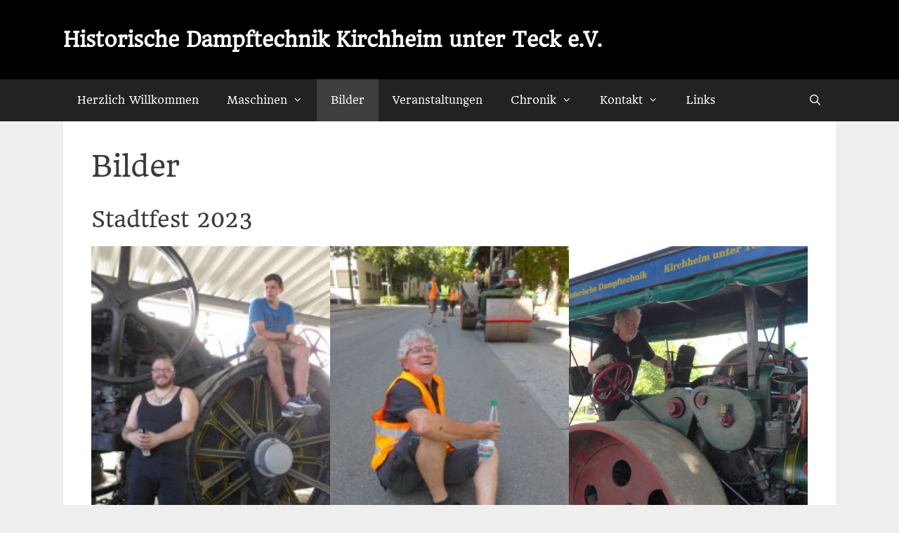

--- FILE ---
content_type: text/html; charset=UTF-8
request_url: https://www.historischedampftechnik.de/bilder/gallery/dampfpfluegen-kuernbach-2018/
body_size: 18668
content:
<!DOCTYPE html>
<html lang="de">
<head>
	<meta charset="UTF-8">
	<meta name='robots' content='index, follow, max-image-preview:large, max-snippet:-1, max-video-preview:-1' />
<meta name="viewport" content="width=device-width, initial-scale=1">
	<!-- This site is optimized with the Yoast SEO plugin v26.8 - https://yoast.com/product/yoast-seo-wordpress/ -->
	<title>Bilder - Historische Dampftechnik Kirchheim unter Teck e.V.</title>
	<link rel="canonical" href="https://www.historischedampftechnik.de/bilder/" />
	<meta name="twitter:label1" content="Geschätzte Lesezeit" />
	<meta name="twitter:data1" content="28 Minuten" />
	<script type="application/ld+json" class="yoast-schema-graph">{"@context":"https://schema.org","@graph":[{"@type":"WebPage","@id":"https://www.historischedampftechnik.de/bilder/","url":"https://www.historischedampftechnik.de/bilder/","name":"Bilder - Historische Dampftechnik Kirchheim unter Teck e.V.","isPartOf":{"@id":"https://www.historischedampftechnik.de/#website"},"primaryImageOfPage":{"@id":"https://www.historischedampftechnik.de/bilder/#primaryimage"},"image":{"@id":"https://www.historischedampftechnik.de/bilder/#primaryimage"},"thumbnailUrl":"https://www.historischedampftechnik.de/wp-content/uploads/2023/09/P1190075_klein-200x300.jpg","datePublished":"2012-11-13T22:16:36+00:00","dateModified":"2026-01-23T21:33:55+00:00","inLanguage":"de","potentialAction":[{"@type":"ReadAction","target":["https://www.historischedampftechnik.de/bilder/"]}]},{"@type":"ImageObject","inLanguage":"de","@id":"https://www.historischedampftechnik.de/bilder/#primaryimage","url":"https://www.historischedampftechnik.de/wp-content/uploads/2023/09/P1190075_klein.jpg","contentUrl":"https://www.historischedampftechnik.de/wp-content/uploads/2023/09/P1190075_klein.jpg","width":683,"height":1024},{"@type":"WebSite","@id":"https://www.historischedampftechnik.de/#website","url":"https://www.historischedampftechnik.de/","name":"Historische Dampftechnik Kirchheim unter Teck e.V.","description":"","potentialAction":[{"@type":"SearchAction","target":{"@type":"EntryPoint","urlTemplate":"https://www.historischedampftechnik.de/?s={search_term_string}"},"query-input":{"@type":"PropertyValueSpecification","valueRequired":true,"valueName":"search_term_string"}}],"inLanguage":"de"}]}</script>
	<!-- / Yoast SEO plugin. -->


<link rel='dns-prefetch' href='//www.historischedampftechnik.de' />
<link rel="alternate" type="application/rss+xml" title="Historische Dampftechnik Kirchheim unter Teck e.V. &raquo; Feed" href="https://www.historischedampftechnik.de/feed/" />
<link rel="alternate" title="oEmbed (JSON)" type="application/json+oembed" href="https://www.historischedampftechnik.de/wp-json/oembed/1.0/embed?url=https%3A%2F%2Fwww.historischedampftechnik.de%2Fbilder%2F" />
<link rel="alternate" title="oEmbed (XML)" type="text/xml+oembed" href="https://www.historischedampftechnik.de/wp-json/oembed/1.0/embed?url=https%3A%2F%2Fwww.historischedampftechnik.de%2Fbilder%2F&#038;format=xml" />
<style id='wp-img-auto-sizes-contain-inline-css'>
img:is([sizes=auto i],[sizes^="auto," i]){contain-intrinsic-size:3000px 1500px}
/*# sourceURL=wp-img-auto-sizes-contain-inline-css */
</style>
<style id='wp-emoji-styles-inline-css'>

	img.wp-smiley, img.emoji {
		display: inline !important;
		border: none !important;
		box-shadow: none !important;
		height: 1em !important;
		width: 1em !important;
		margin: 0 0.07em !important;
		vertical-align: -0.1em !important;
		background: none !important;
		padding: 0 !important;
	}
/*# sourceURL=wp-emoji-styles-inline-css */
</style>
<link rel='stylesheet' id='wp-block-library-css' href='https://www.historischedampftechnik.de/wp-includes/css/dist/block-library/style.min.css?ver=6.9' media='all' />
<style id='classic-theme-styles-inline-css'>
/*! This file is auto-generated */
.wp-block-button__link{color:#fff;background-color:#32373c;border-radius:9999px;box-shadow:none;text-decoration:none;padding:calc(.667em + 2px) calc(1.333em + 2px);font-size:1.125em}.wp-block-file__button{background:#32373c;color:#fff;text-decoration:none}
/*# sourceURL=/wp-includes/css/classic-themes.min.css */
</style>
<style id='global-styles-inline-css'>
:root{--wp--preset--aspect-ratio--square: 1;--wp--preset--aspect-ratio--4-3: 4/3;--wp--preset--aspect-ratio--3-4: 3/4;--wp--preset--aspect-ratio--3-2: 3/2;--wp--preset--aspect-ratio--2-3: 2/3;--wp--preset--aspect-ratio--16-9: 16/9;--wp--preset--aspect-ratio--9-16: 9/16;--wp--preset--color--black: #000000;--wp--preset--color--cyan-bluish-gray: #abb8c3;--wp--preset--color--white: #ffffff;--wp--preset--color--pale-pink: #f78da7;--wp--preset--color--vivid-red: #cf2e2e;--wp--preset--color--luminous-vivid-orange: #ff6900;--wp--preset--color--luminous-vivid-amber: #fcb900;--wp--preset--color--light-green-cyan: #7bdcb5;--wp--preset--color--vivid-green-cyan: #00d084;--wp--preset--color--pale-cyan-blue: #8ed1fc;--wp--preset--color--vivid-cyan-blue: #0693e3;--wp--preset--color--vivid-purple: #9b51e0;--wp--preset--color--contrast: var(--contrast);--wp--preset--color--contrast-2: var(--contrast-2);--wp--preset--color--contrast-3: var(--contrast-3);--wp--preset--color--base: var(--base);--wp--preset--color--base-2: var(--base-2);--wp--preset--color--base-3: var(--base-3);--wp--preset--color--accent: var(--accent);--wp--preset--gradient--vivid-cyan-blue-to-vivid-purple: linear-gradient(135deg,rgb(6,147,227) 0%,rgb(155,81,224) 100%);--wp--preset--gradient--light-green-cyan-to-vivid-green-cyan: linear-gradient(135deg,rgb(122,220,180) 0%,rgb(0,208,130) 100%);--wp--preset--gradient--luminous-vivid-amber-to-luminous-vivid-orange: linear-gradient(135deg,rgb(252,185,0) 0%,rgb(255,105,0) 100%);--wp--preset--gradient--luminous-vivid-orange-to-vivid-red: linear-gradient(135deg,rgb(255,105,0) 0%,rgb(207,46,46) 100%);--wp--preset--gradient--very-light-gray-to-cyan-bluish-gray: linear-gradient(135deg,rgb(238,238,238) 0%,rgb(169,184,195) 100%);--wp--preset--gradient--cool-to-warm-spectrum: linear-gradient(135deg,rgb(74,234,220) 0%,rgb(151,120,209) 20%,rgb(207,42,186) 40%,rgb(238,44,130) 60%,rgb(251,105,98) 80%,rgb(254,248,76) 100%);--wp--preset--gradient--blush-light-purple: linear-gradient(135deg,rgb(255,206,236) 0%,rgb(152,150,240) 100%);--wp--preset--gradient--blush-bordeaux: linear-gradient(135deg,rgb(254,205,165) 0%,rgb(254,45,45) 50%,rgb(107,0,62) 100%);--wp--preset--gradient--luminous-dusk: linear-gradient(135deg,rgb(255,203,112) 0%,rgb(199,81,192) 50%,rgb(65,88,208) 100%);--wp--preset--gradient--pale-ocean: linear-gradient(135deg,rgb(255,245,203) 0%,rgb(182,227,212) 50%,rgb(51,167,181) 100%);--wp--preset--gradient--electric-grass: linear-gradient(135deg,rgb(202,248,128) 0%,rgb(113,206,126) 100%);--wp--preset--gradient--midnight: linear-gradient(135deg,rgb(2,3,129) 0%,rgb(40,116,252) 100%);--wp--preset--font-size--small: 13px;--wp--preset--font-size--medium: 20px;--wp--preset--font-size--large: 36px;--wp--preset--font-size--x-large: 42px;--wp--preset--spacing--20: 0.44rem;--wp--preset--spacing--30: 0.67rem;--wp--preset--spacing--40: 1rem;--wp--preset--spacing--50: 1.5rem;--wp--preset--spacing--60: 2.25rem;--wp--preset--spacing--70: 3.38rem;--wp--preset--spacing--80: 5.06rem;--wp--preset--shadow--natural: 6px 6px 9px rgba(0, 0, 0, 0.2);--wp--preset--shadow--deep: 12px 12px 50px rgba(0, 0, 0, 0.4);--wp--preset--shadow--sharp: 6px 6px 0px rgba(0, 0, 0, 0.2);--wp--preset--shadow--outlined: 6px 6px 0px -3px rgb(255, 255, 255), 6px 6px rgb(0, 0, 0);--wp--preset--shadow--crisp: 6px 6px 0px rgb(0, 0, 0);}:where(.is-layout-flex){gap: 0.5em;}:where(.is-layout-grid){gap: 0.5em;}body .is-layout-flex{display: flex;}.is-layout-flex{flex-wrap: wrap;align-items: center;}.is-layout-flex > :is(*, div){margin: 0;}body .is-layout-grid{display: grid;}.is-layout-grid > :is(*, div){margin: 0;}:where(.wp-block-columns.is-layout-flex){gap: 2em;}:where(.wp-block-columns.is-layout-grid){gap: 2em;}:where(.wp-block-post-template.is-layout-flex){gap: 1.25em;}:where(.wp-block-post-template.is-layout-grid){gap: 1.25em;}.has-black-color{color: var(--wp--preset--color--black) !important;}.has-cyan-bluish-gray-color{color: var(--wp--preset--color--cyan-bluish-gray) !important;}.has-white-color{color: var(--wp--preset--color--white) !important;}.has-pale-pink-color{color: var(--wp--preset--color--pale-pink) !important;}.has-vivid-red-color{color: var(--wp--preset--color--vivid-red) !important;}.has-luminous-vivid-orange-color{color: var(--wp--preset--color--luminous-vivid-orange) !important;}.has-luminous-vivid-amber-color{color: var(--wp--preset--color--luminous-vivid-amber) !important;}.has-light-green-cyan-color{color: var(--wp--preset--color--light-green-cyan) !important;}.has-vivid-green-cyan-color{color: var(--wp--preset--color--vivid-green-cyan) !important;}.has-pale-cyan-blue-color{color: var(--wp--preset--color--pale-cyan-blue) !important;}.has-vivid-cyan-blue-color{color: var(--wp--preset--color--vivid-cyan-blue) !important;}.has-vivid-purple-color{color: var(--wp--preset--color--vivid-purple) !important;}.has-black-background-color{background-color: var(--wp--preset--color--black) !important;}.has-cyan-bluish-gray-background-color{background-color: var(--wp--preset--color--cyan-bluish-gray) !important;}.has-white-background-color{background-color: var(--wp--preset--color--white) !important;}.has-pale-pink-background-color{background-color: var(--wp--preset--color--pale-pink) !important;}.has-vivid-red-background-color{background-color: var(--wp--preset--color--vivid-red) !important;}.has-luminous-vivid-orange-background-color{background-color: var(--wp--preset--color--luminous-vivid-orange) !important;}.has-luminous-vivid-amber-background-color{background-color: var(--wp--preset--color--luminous-vivid-amber) !important;}.has-light-green-cyan-background-color{background-color: var(--wp--preset--color--light-green-cyan) !important;}.has-vivid-green-cyan-background-color{background-color: var(--wp--preset--color--vivid-green-cyan) !important;}.has-pale-cyan-blue-background-color{background-color: var(--wp--preset--color--pale-cyan-blue) !important;}.has-vivid-cyan-blue-background-color{background-color: var(--wp--preset--color--vivid-cyan-blue) !important;}.has-vivid-purple-background-color{background-color: var(--wp--preset--color--vivid-purple) !important;}.has-black-border-color{border-color: var(--wp--preset--color--black) !important;}.has-cyan-bluish-gray-border-color{border-color: var(--wp--preset--color--cyan-bluish-gray) !important;}.has-white-border-color{border-color: var(--wp--preset--color--white) !important;}.has-pale-pink-border-color{border-color: var(--wp--preset--color--pale-pink) !important;}.has-vivid-red-border-color{border-color: var(--wp--preset--color--vivid-red) !important;}.has-luminous-vivid-orange-border-color{border-color: var(--wp--preset--color--luminous-vivid-orange) !important;}.has-luminous-vivid-amber-border-color{border-color: var(--wp--preset--color--luminous-vivid-amber) !important;}.has-light-green-cyan-border-color{border-color: var(--wp--preset--color--light-green-cyan) !important;}.has-vivid-green-cyan-border-color{border-color: var(--wp--preset--color--vivid-green-cyan) !important;}.has-pale-cyan-blue-border-color{border-color: var(--wp--preset--color--pale-cyan-blue) !important;}.has-vivid-cyan-blue-border-color{border-color: var(--wp--preset--color--vivid-cyan-blue) !important;}.has-vivid-purple-border-color{border-color: var(--wp--preset--color--vivid-purple) !important;}.has-vivid-cyan-blue-to-vivid-purple-gradient-background{background: var(--wp--preset--gradient--vivid-cyan-blue-to-vivid-purple) !important;}.has-light-green-cyan-to-vivid-green-cyan-gradient-background{background: var(--wp--preset--gradient--light-green-cyan-to-vivid-green-cyan) !important;}.has-luminous-vivid-amber-to-luminous-vivid-orange-gradient-background{background: var(--wp--preset--gradient--luminous-vivid-amber-to-luminous-vivid-orange) !important;}.has-luminous-vivid-orange-to-vivid-red-gradient-background{background: var(--wp--preset--gradient--luminous-vivid-orange-to-vivid-red) !important;}.has-very-light-gray-to-cyan-bluish-gray-gradient-background{background: var(--wp--preset--gradient--very-light-gray-to-cyan-bluish-gray) !important;}.has-cool-to-warm-spectrum-gradient-background{background: var(--wp--preset--gradient--cool-to-warm-spectrum) !important;}.has-blush-light-purple-gradient-background{background: var(--wp--preset--gradient--blush-light-purple) !important;}.has-blush-bordeaux-gradient-background{background: var(--wp--preset--gradient--blush-bordeaux) !important;}.has-luminous-dusk-gradient-background{background: var(--wp--preset--gradient--luminous-dusk) !important;}.has-pale-ocean-gradient-background{background: var(--wp--preset--gradient--pale-ocean) !important;}.has-electric-grass-gradient-background{background: var(--wp--preset--gradient--electric-grass) !important;}.has-midnight-gradient-background{background: var(--wp--preset--gradient--midnight) !important;}.has-small-font-size{font-size: var(--wp--preset--font-size--small) !important;}.has-medium-font-size{font-size: var(--wp--preset--font-size--medium) !important;}.has-large-font-size{font-size: var(--wp--preset--font-size--large) !important;}.has-x-large-font-size{font-size: var(--wp--preset--font-size--x-large) !important;}
:where(.wp-block-post-template.is-layout-flex){gap: 1.25em;}:where(.wp-block-post-template.is-layout-grid){gap: 1.25em;}
:where(.wp-block-term-template.is-layout-flex){gap: 1.25em;}:where(.wp-block-term-template.is-layout-grid){gap: 1.25em;}
:where(.wp-block-columns.is-layout-flex){gap: 2em;}:where(.wp-block-columns.is-layout-grid){gap: 2em;}
:root :where(.wp-block-pullquote){font-size: 1.5em;line-height: 1.6;}
/*# sourceURL=global-styles-inline-css */
</style>
<link rel='stylesheet' id='foobox-free-min-css' href='https://www.historischedampftechnik.de/wp-content/plugins/foobox-image-lightbox/free/css/foobox.free.min.css?ver=2.7.41' media='all' />
<link rel='stylesheet' id='generate-style-grid-css' href='https://www.historischedampftechnik.de/wp-content/themes/generatepress/assets/css/unsemantic-grid.min.css?ver=3.6.1' media='all' />
<link rel='stylesheet' id='generate-style-css' href='https://www.historischedampftechnik.de/wp-content/themes/generatepress/assets/css/style.min.css?ver=3.6.1' media='all' />
<style id='generate-style-inline-css'>
body{background-color:#efefef;color:#3a3a3a;}a{color:#1e73be;}a:hover, a:focus, a:active{color:#00abf4;}body .grid-container{max-width:1100px;}.wp-block-group__inner-container{max-width:1100px;margin-left:auto;margin-right:auto;}.generate-back-to-top{font-size:20px;border-radius:3px;position:fixed;bottom:30px;right:30px;line-height:40px;width:40px;text-align:center;z-index:10;transition:opacity 300ms ease-in-out;opacity:0.1;transform:translateY(1000px);}.generate-back-to-top__show{opacity:1;transform:translateY(0);}.navigation-search{position:absolute;left:-99999px;pointer-events:none;visibility:hidden;z-index:20;width:100%;top:0;transition:opacity 100ms ease-in-out;opacity:0;}.navigation-search.nav-search-active{left:0;right:0;pointer-events:auto;visibility:visible;opacity:1;}.navigation-search input[type="search"]{outline:0;border:0;vertical-align:bottom;line-height:1;opacity:0.9;width:100%;z-index:20;border-radius:0;-webkit-appearance:none;height:60px;}.navigation-search input::-ms-clear{display:none;width:0;height:0;}.navigation-search input::-ms-reveal{display:none;width:0;height:0;}.navigation-search input::-webkit-search-decoration, .navigation-search input::-webkit-search-cancel-button, .navigation-search input::-webkit-search-results-button, .navigation-search input::-webkit-search-results-decoration{display:none;}.main-navigation li.search-item{z-index:21;}li.search-item.active{transition:opacity 100ms ease-in-out;}.nav-left-sidebar .main-navigation li.search-item.active,.nav-right-sidebar .main-navigation li.search-item.active{width:auto;display:inline-block;float:right;}.gen-sidebar-nav .navigation-search{top:auto;bottom:0;}.dropdown-click .main-navigation ul ul{display:none;visibility:hidden;}.dropdown-click .main-navigation ul ul ul.toggled-on{left:0;top:auto;position:relative;box-shadow:none;border-bottom:1px solid rgba(0,0,0,0.05);}.dropdown-click .main-navigation ul ul li:last-child > ul.toggled-on{border-bottom:0;}.dropdown-click .main-navigation ul.toggled-on, .dropdown-click .main-navigation ul li.sfHover > ul.toggled-on{display:block;left:auto;right:auto;opacity:1;visibility:visible;pointer-events:auto;height:auto;overflow:visible;float:none;}.dropdown-click .main-navigation.sub-menu-left .sub-menu.toggled-on, .dropdown-click .main-navigation.sub-menu-left ul li.sfHover > ul.toggled-on{right:0;}.dropdown-click nav ul ul ul{background-color:transparent;}.dropdown-click .widget-area .main-navigation ul ul{top:auto;position:absolute;float:none;width:100%;left:-99999px;}.dropdown-click .widget-area .main-navigation ul ul.toggled-on{position:relative;left:0;right:0;}.dropdown-click .widget-area.sidebar .main-navigation ul li.sfHover ul, .dropdown-click .widget-area.sidebar .main-navigation ul li:hover ul{right:0;left:0;}.dropdown-click .sfHover > a > .dropdown-menu-toggle > .gp-icon svg{transform:rotate(180deg);}:root{--contrast:#222222;--contrast-2:#575760;--contrast-3:#b2b2be;--base:#f0f0f0;--base-2:#f7f8f9;--base-3:#ffffff;--accent:#1e73be;}:root .has-contrast-color{color:var(--contrast);}:root .has-contrast-background-color{background-color:var(--contrast);}:root .has-contrast-2-color{color:var(--contrast-2);}:root .has-contrast-2-background-color{background-color:var(--contrast-2);}:root .has-contrast-3-color{color:var(--contrast-3);}:root .has-contrast-3-background-color{background-color:var(--contrast-3);}:root .has-base-color{color:var(--base);}:root .has-base-background-color{background-color:var(--base);}:root .has-base-2-color{color:var(--base-2);}:root .has-base-2-background-color{background-color:var(--base-2);}:root .has-base-3-color{color:var(--base-3);}:root .has-base-3-background-color{background-color:var(--base-3);}:root .has-accent-color{color:var(--accent);}:root .has-accent-background-color{background-color:var(--accent);}body, button, input, select, textarea{font-family:Headland One;}.main-title{font-family:Headland One;font-size:28px;}h1{font-family:Headland One;font-weight:300;font-size:40px;}h2{font-family:Headland One;font-weight:300;font-size:30px;}h3{font-family:Headland One;font-size:20px;}h4{font-family:Headland One;font-size:15px;}.top-bar{background-color:#636363;color:#ffffff;}.top-bar a{color:#ffffff;}.top-bar a:hover{color:#303030;}.site-header{background-color:#000000;color:#3a3a3a;}.site-header a{color:#3a3a3a;}.main-title a,.main-title a:hover{color:#ffffff;}.site-description{color:#757575;}.main-navigation,.main-navigation ul ul{background-color:#222222;}.main-navigation .main-nav ul li a, .main-navigation .menu-toggle, .main-navigation .menu-bar-items{color:#ffffff;}.main-navigation .main-nav ul li:not([class*="current-menu-"]):hover > a, .main-navigation .main-nav ul li:not([class*="current-menu-"]):focus > a, .main-navigation .main-nav ul li.sfHover:not([class*="current-menu-"]) > a, .main-navigation .menu-bar-item:hover > a, .main-navigation .menu-bar-item.sfHover > a{color:#ffffff;background-color:#3f3f3f;}button.menu-toggle:hover,button.menu-toggle:focus,.main-navigation .mobile-bar-items a,.main-navigation .mobile-bar-items a:hover,.main-navigation .mobile-bar-items a:focus{color:#ffffff;}.main-navigation .main-nav ul li[class*="current-menu-"] > a{color:#ffffff;background-color:#3f3f3f;}.navigation-search input[type="search"],.navigation-search input[type="search"]:active, .navigation-search input[type="search"]:focus, .main-navigation .main-nav ul li.search-item.active > a, .main-navigation .menu-bar-items .search-item.active > a{color:#ffffff;background-color:#3f3f3f;}.main-navigation ul ul{background-color:#3f3f3f;}.main-navigation .main-nav ul ul li a{color:#ffffff;}.main-navigation .main-nav ul ul li:not([class*="current-menu-"]):hover > a,.main-navigation .main-nav ul ul li:not([class*="current-menu-"]):focus > a, .main-navigation .main-nav ul ul li.sfHover:not([class*="current-menu-"]) > a{color:#ffffff;background-color:#4f4f4f;}.main-navigation .main-nav ul ul li[class*="current-menu-"] > a{color:#ffffff;background-color:#4f4f4f;}.separate-containers .inside-article, .separate-containers .comments-area, .separate-containers .page-header, .one-container .container, .separate-containers .paging-navigation, .inside-page-header{background-color:#ffffff;}.entry-meta{color:#595959;}.entry-meta a{color:#595959;}.entry-meta a:hover{color:#1e73be;}.sidebar .widget{background-color:#ffffff;}.sidebar .widget .widget-title{color:#000000;}.footer-widgets{background-color:#ffffff;}.footer-widgets .widget-title{color:#000000;}.site-info{color:#ffffff;background-color:#222222;}.site-info a{color:#ffffff;}.site-info a:hover{color:#606060;}.footer-bar .widget_nav_menu .current-menu-item a{color:#606060;}input[type="text"],input[type="email"],input[type="url"],input[type="password"],input[type="search"],input[type="tel"],input[type="number"],textarea,select{color:#666666;background-color:#fafafa;border-color:#cccccc;}input[type="text"]:focus,input[type="email"]:focus,input[type="url"]:focus,input[type="password"]:focus,input[type="search"]:focus,input[type="tel"]:focus,input[type="number"]:focus,textarea:focus,select:focus{color:#666666;background-color:#ffffff;border-color:#bfbfbf;}button,html input[type="button"],input[type="reset"],input[type="submit"],a.button,a.wp-block-button__link:not(.has-background){color:#ffffff;background-color:#666666;}button:hover,html input[type="button"]:hover,input[type="reset"]:hover,input[type="submit"]:hover,a.button:hover,button:focus,html input[type="button"]:focus,input[type="reset"]:focus,input[type="submit"]:focus,a.button:focus,a.wp-block-button__link:not(.has-background):active,a.wp-block-button__link:not(.has-background):focus,a.wp-block-button__link:not(.has-background):hover{color:#ffffff;background-color:#3f3f3f;}a.generate-back-to-top{background-color:rgba( 0,0,0,0.4 );color:#ffffff;}a.generate-back-to-top:hover,a.generate-back-to-top:focus{background-color:rgba( 0,0,0,0.6 );color:#ffffff;}:root{--gp-search-modal-bg-color:var(--base-3);--gp-search-modal-text-color:var(--contrast);--gp-search-modal-overlay-bg-color:rgba(0,0,0,0.2);}@media (max-width: 768px){.main-navigation .menu-bar-item:hover > a, .main-navigation .menu-bar-item.sfHover > a{background:none;color:#ffffff;}}.inside-top-bar{padding:10px;}.inside-header{padding:40px;}.site-main .wp-block-group__inner-container{padding:40px;}.entry-content .alignwide, body:not(.no-sidebar) .entry-content .alignfull{margin-left:-40px;width:calc(100% + 80px);max-width:calc(100% + 80px);}.rtl .menu-item-has-children .dropdown-menu-toggle{padding-left:20px;}.rtl .main-navigation .main-nav ul li.menu-item-has-children > a{padding-right:20px;}.site-info{padding:20px;}@media (max-width:768px){.separate-containers .inside-article, .separate-containers .comments-area, .separate-containers .page-header, .separate-containers .paging-navigation, .one-container .site-content, .inside-page-header{padding:30px;}.site-main .wp-block-group__inner-container{padding:30px;}.site-info{padding-right:10px;padding-left:10px;}.entry-content .alignwide, body:not(.no-sidebar) .entry-content .alignfull{margin-left:-30px;width:calc(100% + 60px);max-width:calc(100% + 60px);}}.one-container .sidebar .widget{padding:0px;}@media (max-width: 768px){.main-navigation .menu-toggle,.main-navigation .mobile-bar-items,.sidebar-nav-mobile:not(#sticky-placeholder){display:block;}.main-navigation ul,.gen-sidebar-nav{display:none;}[class*="nav-float-"] .site-header .inside-header > *{float:none;clear:both;}}
.main-navigation .main-nav ul li a,.menu-toggle,.main-navigation .mobile-bar-items a{transition: line-height 300ms ease}.main-navigation.toggled .main-nav > ul{background-color: #222222}
/*# sourceURL=generate-style-inline-css */
</style>
<link rel='stylesheet' id='generate-mobile-style-css' href='https://www.historischedampftechnik.de/wp-content/themes/generatepress/assets/css/mobile.min.css?ver=3.6.1' media='all' />
<link rel='stylesheet' id='generate-font-icons-css' href='https://www.historischedampftechnik.de/wp-content/themes/generatepress/assets/css/components/font-icons.min.css?ver=3.6.1' media='all' />
<link rel='stylesheet' id='font-awesome-css' href='https://www.historischedampftechnik.de/wp-content/plugins/elementor/assets/lib/font-awesome/css/font-awesome.min.css?ver=4.7.0' media='all' />
<link rel='stylesheet' id='generate-sticky-css' href='https://www.historischedampftechnik.de/wp-content/plugins/gp-premium/menu-plus/functions/css/sticky.min.css?ver=2.5.5' media='all' />
<script src="https://www.historischedampftechnik.de/wp-includes/js/jquery/jquery.min.js?ver=3.7.1" id="jquery-core-js"></script>
<script src="https://www.historischedampftechnik.de/wp-includes/js/jquery/jquery-migrate.min.js?ver=3.4.1" id="jquery-migrate-js"></script>
<script id="foobox-free-min-js-before">
/* Run FooBox FREE (v2.7.41) */
var FOOBOX = window.FOOBOX = {
	ready: true,
	disableOthers: false,
	o: {wordpress: { enabled: true }, countMessage:'Bild %index von %total', captions: { dataTitle: ["captionTitle","title","elementorLightboxTitle"], dataDesc: ["captionDesc","description","elementorLightboxDescription"] }, rel: '', excludes:'.fbx-link,.nofoobox,.nolightbox,a[href*="pinterest.com/pin/create/button/"]', affiliate : { enabled: false }, error: "Bild konnte nicht geladen werden"},
	selectors: [
		".gallery", ".wp-block-gallery", ".wp-caption", ".wp-block-image", "a:has(img[class*=wp-image-])", ".foobox"
	],
	pre: function( $ ){
		// Custom JavaScript (Pre)
		
	},
	post: function( $ ){
		// Custom JavaScript (Post)
		
		// Custom Captions Code
		
	},
	custom: function( $ ){
		// Custom Extra JS
		
	}
};
//# sourceURL=foobox-free-min-js-before
</script>
<script src="https://www.historischedampftechnik.de/wp-content/plugins/foobox-image-lightbox/free/js/foobox.free.min.js?ver=2.7.41" id="foobox-free-min-js"></script>
<link rel="https://api.w.org/" href="https://www.historischedampftechnik.de/wp-json/" /><link rel="alternate" title="JSON" type="application/json" href="https://www.historischedampftechnik.de/wp-json/wp/v2/pages/41" /><link rel="EditURI" type="application/rsd+xml" title="RSD" href="https://www.historischedampftechnik.de/xmlrpc.php?rsd" />
<meta name="generator" content="WordPress 6.9" />
<link rel='shortlink' href='https://www.historischedampftechnik.de/?p=41' />
<style type="text/css" id="simple-css-output">/* headland-one-regular - latin */@font-face { font-family: 'Headland One'; font-style: normal; font-weight: 400; src: url('/fonts/headland-one-v13-latin-regular.eot'); /* IE9 Compat Modes */ src: local(''), url('/fonts/headland-one-v13-latin-regular.eot?#iefix') format('embedded-opentype'), /* IE6-IE8 */ url('/fonts/headland-one-v13-latin-regular.woff2') format('woff2'), /* Super Modern Browsers */ url('/fonts/headland-one-v13-latin-regular.woff') format('woff'), /* Modern Browsers */ url('/fonts/headland-one-v13-latin-regular.ttf') format('truetype'), /* Safari, Android, iOS */ url('/fonts/headland-one-v13-latin-regular.svg#HeadlandOne') format('svg'); /* Legacy iOS */}ul.links { list-style:none; margin: 2rem 0;} .wp-block-gallery { margin-bottom: 3rem}</style><link rel="icon" href="data:,">
<meta name="generator" content="Elementor 3.34.2; features: additional_custom_breakpoints; settings: css_print_method-external, google_font-enabled, font_display-auto">
			<style>
				.e-con.e-parent:nth-of-type(n+4):not(.e-lazyloaded):not(.e-no-lazyload),
				.e-con.e-parent:nth-of-type(n+4):not(.e-lazyloaded):not(.e-no-lazyload) * {
					background-image: none !important;
				}
				@media screen and (max-height: 1024px) {
					.e-con.e-parent:nth-of-type(n+3):not(.e-lazyloaded):not(.e-no-lazyload),
					.e-con.e-parent:nth-of-type(n+3):not(.e-lazyloaded):not(.e-no-lazyload) * {
						background-image: none !important;
					}
				}
				@media screen and (max-height: 640px) {
					.e-con.e-parent:nth-of-type(n+2):not(.e-lazyloaded):not(.e-no-lazyload),
					.e-con.e-parent:nth-of-type(n+2):not(.e-lazyloaded):not(.e-no-lazyload) * {
						background-image: none !important;
					}
				}
			</style>
			</head>

<body class="wp-singular page-template-default page page-id-41 wp-embed-responsive wp-theme-generatepress post-image-aligned-center sticky-menu-fade sticky-enabled both-sticky-menu no-sidebar nav-below-header one-container fluid-header active-footer-widgets-0 nav-search-enabled nav-aligned-left header-aligned-left dropdown-click-arrow dropdown-click elementor-default elementor-kit-475" itemtype="https://schema.org/WebPage" itemscope>
	<a class="screen-reader-text skip-link" href="#content" title="Zum Inhalt springen">Zum Inhalt springen</a>		<header class="site-header" id="masthead" aria-label="Website"  itemtype="https://schema.org/WPHeader" itemscope>
			<div class="inside-header grid-container grid-parent">
				<div class="site-branding">
						<p class="main-title" itemprop="headline">
					<a href="https://www.historischedampftechnik.de/" rel="home">Historische Dampftechnik Kirchheim unter Teck e.V.</a>
				</p>
						
					</div>			</div>
		</header>
				<nav class="main-navigation sub-menu-right" id="site-navigation" aria-label="Primär"  itemtype="https://schema.org/SiteNavigationElement" itemscope>
			<div class="inside-navigation grid-container grid-parent">
				<form method="get" class="search-form navigation-search" action="https://www.historischedampftechnik.de/">
					<input type="search" class="search-field" value="" name="s" title="Suche" />
				</form>		<div class="mobile-bar-items">
						<span class="search-item">
				<a aria-label="Suchleiste öffnen" href="#">
									</a>
			</span>
		</div>
						<button class="menu-toggle" aria-controls="primary-menu" aria-expanded="false">
					<span class="mobile-menu">Menü</span>				</button>
				<div id="primary-menu" class="main-nav"><ul id="menu-hauptmenue" class=" menu sf-menu"><li id="menu-item-69" class="menu-item menu-item-type-post_type menu-item-object-page menu-item-home menu-item-69"><a href="https://www.historischedampftechnik.de/">Herzlich Willkommen</a></li>
<li id="menu-item-30" class="menu-item menu-item-type-post_type menu-item-object-page menu-item-has-children menu-item-30"><a href="https://www.historischedampftechnik.de/maschinen/">Maschinen<span role="button" class="dropdown-menu-toggle" tabindex="0" aria-label="Untermenü öffnen"></span></a>
<ul class="sub-menu">
	<li id="menu-item-94" class="menu-item menu-item-type-post_type menu-item-object-page menu-item-94"><a href="https://www.historischedampftechnik.de/maschinen/dampfpfluglokomobil-12136/">Dampfpfluglokomobil 12136</a></li>
	<li id="menu-item-95" class="menu-item menu-item-type-post_type menu-item-object-page menu-item-95"><a href="https://www.historischedampftechnik.de/maschinen/dampfpfluglokomobil-12137/">Dampfpfluglokomobil 12137</a></li>
	<li id="menu-item-105" class="menu-item menu-item-type-post_type menu-item-object-page menu-item-105"><a href="https://www.historischedampftechnik.de/maschinen/kipp-pflug/">Kipp-Pflug</a></li>
	<li id="menu-item-109" class="menu-item menu-item-type-post_type menu-item-object-page menu-item-109"><a href="https://www.historischedampftechnik.de/maschinen/kultivator-mit-scheibenegge/">Kultivator mit Scheibenegge</a></li>
	<li id="menu-item-78" class="menu-item menu-item-type-post_type menu-item-object-page menu-item-78"><a href="https://www.historischedampftechnik.de/maschinen/dampfstrassenwalze/">Dampfstrassenwalze</a></li>
	<li id="menu-item-29" class="menu-item menu-item-type-post_type menu-item-object-page menu-item-29"><a href="https://www.historischedampftechnik.de/maschinen/restauration/">Restauration</a></li>
</ul>
</li>
<li id="menu-item-44" class="menu-item menu-item-type-post_type menu-item-object-page current-menu-item page_item page-item-41 current_page_item menu-item-44"><a href="https://www.historischedampftechnik.de/bilder/" aria-current="page">Bilder</a></li>
<li id="menu-item-26" class="menu-item menu-item-type-post_type menu-item-object-page menu-item-26"><a href="https://www.historischedampftechnik.de/veranstaltungen/">Veranstaltungen</a></li>
<li id="menu-item-34" class="menu-item menu-item-type-post_type menu-item-object-page menu-item-has-children menu-item-34"><a href="https://www.historischedampftechnik.de/chronik/">Chronik<span role="button" class="dropdown-menu-toggle" tabindex="0" aria-label="Untermenü öffnen"></span></a>
<ul class="sub-menu">
	<li id="menu-item-35" class="menu-item menu-item-type-post_type menu-item-object-page menu-item-35"><a href="https://www.historischedampftechnik.de/chronik/ein-denkmal-fuer-max-eyth/">Ein Denkmal für Max Eyth</a></li>
	<li id="menu-item-27" class="menu-item menu-item-type-post_type menu-item-object-page menu-item-27"><a href="https://www.historischedampftechnik.de/chronik/uber-fowler/">Über Fowler</a></li>
	<li id="menu-item-160" class="menu-item menu-item-type-post_type menu-item-object-page menu-item-160"><a href="https://www.historischedampftechnik.de/chronik/dienstvertrag/">Dienstvertrag</a></li>
</ul>
</li>
<li id="menu-item-32" class="menu-item menu-item-type-post_type menu-item-object-page menu-item-has-children menu-item-32"><a href="https://www.historischedampftechnik.de/kontakt/">Kontakt<span role="button" class="dropdown-menu-toggle" tabindex="0" aria-label="Untermenü öffnen"></span></a>
<ul class="sub-menu">
	<li id="menu-item-28" class="menu-item menu-item-type-post_type menu-item-object-page menu-item-28"><a href="https://www.historischedampftechnik.de/kontakt/spenden/">Spenden</a></li>
</ul>
</li>
<li id="menu-item-31" class="menu-item menu-item-type-post_type menu-item-object-page menu-item-31"><a href="https://www.historischedampftechnik.de/links/">Links</a></li>
<li class="search-item menu-item-align-right"><a aria-label="Suchleiste öffnen" href="#"></a></li></ul></div>			</div>
		</nav>
		
	<div class="site grid-container container hfeed grid-parent" id="page">
				<div class="site-content" id="content">
			
	<div class="content-area grid-parent mobile-grid-100 grid-100 tablet-grid-100" id="primary">
		<main class="site-main" id="main">
			
<article id="post-41" class="post-41 page type-page status-publish" itemtype="https://schema.org/CreativeWork" itemscope>
	<div class="inside-article">
		
			<header class="entry-header">
				<h1 class="entry-title" itemprop="headline">Bilder</h1>			</header>

			
		<div class="entry-content" itemprop="text">
			
<h2 class="wp-block-heading">Stadtfest 2023</h2>



<figure class="wp-block-gallery has-nested-images columns-3 is-cropped wp-block-gallery-1 is-layout-flex wp-block-gallery-is-layout-flex">
<figure class="wp-block-image size-medium"><a href="https://www.historischedampftechnik.de/wp-content/uploads/2023/09/P1190075_klein.jpg"><img fetchpriority="high" decoding="async" width="200" height="300" data-id="851" src="https://www.historischedampftechnik.de/wp-content/uploads/2023/09/P1190075_klein-200x300.jpg" alt="" class="wp-image-851" srcset="https://www.historischedampftechnik.de/wp-content/uploads/2023/09/P1190075_klein-200x300.jpg 200w, https://www.historischedampftechnik.de/wp-content/uploads/2023/09/P1190075_klein.jpg 683w" sizes="(max-width: 200px) 100vw, 200px" /></a></figure>



<figure class="wp-block-image size-medium"><a href="https://www.historischedampftechnik.de/wp-content/uploads/2023/09/P1190047_klein.jpg"><img decoding="async" width="200" height="300" data-id="850" src="https://www.historischedampftechnik.de/wp-content/uploads/2023/09/P1190047_klein-200x300.jpg" alt="" class="wp-image-850" srcset="https://www.historischedampftechnik.de/wp-content/uploads/2023/09/P1190047_klein-200x300.jpg 200w, https://www.historischedampftechnik.de/wp-content/uploads/2023/09/P1190047_klein.jpg 683w" sizes="(max-width: 200px) 100vw, 200px" /></a></figure>



<figure class="wp-block-image size-large"><a href="https://www.historischedampftechnik.de/wp-content/uploads/2023/09/P1190022_klein.jpg"><img decoding="async" width="1024" height="683" data-id="849" src="https://www.historischedampftechnik.de/wp-content/uploads/2023/09/P1190022_klein-1024x683.jpg" alt="" class="wp-image-849" srcset="https://www.historischedampftechnik.de/wp-content/uploads/2023/09/P1190022_klein-1024x683.jpg 1024w, https://www.historischedampftechnik.de/wp-content/uploads/2023/09/P1190022_klein-300x200.jpg 300w, https://www.historischedampftechnik.de/wp-content/uploads/2023/09/P1190022_klein-768x512.jpg 768w, https://www.historischedampftechnik.de/wp-content/uploads/2023/09/P1190022_klein.jpg 1280w" sizes="(max-width: 1024px) 100vw, 1024px" /></a></figure>



<figure class="wp-block-image size-large"><a href="https://www.historischedampftechnik.de/wp-content/uploads/2023/09/P1190053_klein.jpg"><img loading="lazy" decoding="async" width="1024" height="683" data-id="848" src="https://www.historischedampftechnik.de/wp-content/uploads/2023/09/P1190053_klein-1024x683.jpg" alt="" class="wp-image-848" srcset="https://www.historischedampftechnik.de/wp-content/uploads/2023/09/P1190053_klein-1024x683.jpg 1024w, https://www.historischedampftechnik.de/wp-content/uploads/2023/09/P1190053_klein-300x200.jpg 300w, https://www.historischedampftechnik.de/wp-content/uploads/2023/09/P1190053_klein-768x512.jpg 768w, https://www.historischedampftechnik.de/wp-content/uploads/2023/09/P1190053_klein.jpg 1280w" sizes="(max-width: 1024px) 100vw, 1024px" /></a></figure>



<figure class="wp-block-image size-large"><a href="https://www.historischedampftechnik.de/wp-content/uploads/2023/09/P1190048_klein.jpg"><img loading="lazy" decoding="async" width="1024" height="683" data-id="847" src="https://www.historischedampftechnik.de/wp-content/uploads/2023/09/P1190048_klein-1024x683.jpg" alt="" class="wp-image-847" srcset="https://www.historischedampftechnik.de/wp-content/uploads/2023/09/P1190048_klein-1024x683.jpg 1024w, https://www.historischedampftechnik.de/wp-content/uploads/2023/09/P1190048_klein-300x200.jpg 300w, https://www.historischedampftechnik.de/wp-content/uploads/2023/09/P1190048_klein-768x512.jpg 768w, https://www.historischedampftechnik.de/wp-content/uploads/2023/09/P1190048_klein.jpg 1280w" sizes="(max-width: 1024px) 100vw, 1024px" /></a></figure>



<figure class="wp-block-image size-large"><a href="https://www.historischedampftechnik.de/wp-content/uploads/2023/09/P1190019_klein.jpg"><img loading="lazy" decoding="async" width="1024" height="683" data-id="846" src="https://www.historischedampftechnik.de/wp-content/uploads/2023/09/P1190019_klein-1024x683.jpg" alt="" class="wp-image-846" srcset="https://www.historischedampftechnik.de/wp-content/uploads/2023/09/P1190019_klein-1024x683.jpg 1024w, https://www.historischedampftechnik.de/wp-content/uploads/2023/09/P1190019_klein-300x200.jpg 300w, https://www.historischedampftechnik.de/wp-content/uploads/2023/09/P1190019_klein-768x512.jpg 768w, https://www.historischedampftechnik.de/wp-content/uploads/2023/09/P1190019_klein.jpg 1280w" sizes="(max-width: 1024px) 100vw, 1024px" /></a></figure>



<figure class="wp-block-image size-large"><a href="https://www.historischedampftechnik.de/wp-content/uploads/2023/09/P1190043_klein.jpg"><img loading="lazy" decoding="async" width="1024" height="683" data-id="845" src="https://www.historischedampftechnik.de/wp-content/uploads/2023/09/P1190043_klein-1024x683.jpg" alt="" class="wp-image-845" srcset="https://www.historischedampftechnik.de/wp-content/uploads/2023/09/P1190043_klein-1024x683.jpg 1024w, https://www.historischedampftechnik.de/wp-content/uploads/2023/09/P1190043_klein-300x200.jpg 300w, https://www.historischedampftechnik.de/wp-content/uploads/2023/09/P1190043_klein-768x512.jpg 768w, https://www.historischedampftechnik.de/wp-content/uploads/2023/09/P1190043_klein.jpg 1280w" sizes="(max-width: 1024px) 100vw, 1024px" /></a></figure>



<figure class="wp-block-image size-large"><a href="https://www.historischedampftechnik.de/wp-content/uploads/2023/09/P1190071_klein.jpg"><img loading="lazy" decoding="async" width="1024" height="683" data-id="844" src="https://www.historischedampftechnik.de/wp-content/uploads/2023/09/P1190071_klein-1024x683.jpg" alt="" class="wp-image-844" srcset="https://www.historischedampftechnik.de/wp-content/uploads/2023/09/P1190071_klein-1024x683.jpg 1024w, https://www.historischedampftechnik.de/wp-content/uploads/2023/09/P1190071_klein-300x200.jpg 300w, https://www.historischedampftechnik.de/wp-content/uploads/2023/09/P1190071_klein-768x512.jpg 768w, https://www.historischedampftechnik.de/wp-content/uploads/2023/09/P1190071_klein.jpg 1280w" sizes="(max-width: 1024px) 100vw, 1024px" /></a></figure>



<figure class="wp-block-image size-large"><a href="https://www.historischedampftechnik.de/wp-content/uploads/2023/09/P1190046_klein.jpg"><img loading="lazy" decoding="async" width="1024" height="683" data-id="843" src="https://www.historischedampftechnik.de/wp-content/uploads/2023/09/P1190046_klein-1024x683.jpg" alt="" class="wp-image-843" srcset="https://www.historischedampftechnik.de/wp-content/uploads/2023/09/P1190046_klein-1024x683.jpg 1024w, https://www.historischedampftechnik.de/wp-content/uploads/2023/09/P1190046_klein-300x200.jpg 300w, https://www.historischedampftechnik.de/wp-content/uploads/2023/09/P1190046_klein-768x512.jpg 768w, https://www.historischedampftechnik.de/wp-content/uploads/2023/09/P1190046_klein.jpg 1280w" sizes="(max-width: 1024px) 100vw, 1024px" /></a></figure>



<figure class="wp-block-image size-large"><a href="https://www.historischedampftechnik.de/wp-content/uploads/2023/09/P1190051_klein.jpg"><img loading="lazy" decoding="async" width="1024" height="683" data-id="842" src="https://www.historischedampftechnik.de/wp-content/uploads/2023/09/P1190051_klein-1024x683.jpg" alt="" class="wp-image-842" srcset="https://www.historischedampftechnik.de/wp-content/uploads/2023/09/P1190051_klein-1024x683.jpg 1024w, https://www.historischedampftechnik.de/wp-content/uploads/2023/09/P1190051_klein-300x200.jpg 300w, https://www.historischedampftechnik.de/wp-content/uploads/2023/09/P1190051_klein-768x512.jpg 768w, https://www.historischedampftechnik.de/wp-content/uploads/2023/09/P1190051_klein.jpg 1280w" sizes="(max-width: 1024px) 100vw, 1024px" /></a></figure>



<figure class="wp-block-image size-large"><a href="https://www.historischedampftechnik.de/wp-content/uploads/2023/09/P1190026_klein.jpg"><img loading="lazy" decoding="async" width="1024" height="683" data-id="841" src="https://www.historischedampftechnik.de/wp-content/uploads/2023/09/P1190026_klein-1024x683.jpg" alt="" class="wp-image-841" srcset="https://www.historischedampftechnik.de/wp-content/uploads/2023/09/P1190026_klein-1024x683.jpg 1024w, https://www.historischedampftechnik.de/wp-content/uploads/2023/09/P1190026_klein-300x200.jpg 300w, https://www.historischedampftechnik.de/wp-content/uploads/2023/09/P1190026_klein-768x512.jpg 768w, https://www.historischedampftechnik.de/wp-content/uploads/2023/09/P1190026_klein.jpg 1280w" sizes="(max-width: 1024px) 100vw, 1024px" /></a></figure>



<figure class="wp-block-image size-large"><a href="https://www.historischedampftechnik.de/wp-content/uploads/2023/09/P1190029_klein.jpg"><img loading="lazy" decoding="async" width="1024" height="683" data-id="840" src="https://www.historischedampftechnik.de/wp-content/uploads/2023/09/P1190029_klein-1024x683.jpg" alt="" class="wp-image-840" srcset="https://www.historischedampftechnik.de/wp-content/uploads/2023/09/P1190029_klein-1024x683.jpg 1024w, https://www.historischedampftechnik.de/wp-content/uploads/2023/09/P1190029_klein-300x200.jpg 300w, https://www.historischedampftechnik.de/wp-content/uploads/2023/09/P1190029_klein-768x512.jpg 768w, https://www.historischedampftechnik.de/wp-content/uploads/2023/09/P1190029_klein.jpg 1280w" sizes="(max-width: 1024px) 100vw, 1024px" /></a></figure>



<figure class="wp-block-image size-large"><a href="https://www.historischedampftechnik.de/wp-content/uploads/2023/09/P1190031_klein.jpg"><img loading="lazy" decoding="async" width="1024" height="683" data-id="839" src="https://www.historischedampftechnik.de/wp-content/uploads/2023/09/P1190031_klein-1024x683.jpg" alt="" class="wp-image-839" srcset="https://www.historischedampftechnik.de/wp-content/uploads/2023/09/P1190031_klein-1024x683.jpg 1024w, https://www.historischedampftechnik.de/wp-content/uploads/2023/09/P1190031_klein-300x200.jpg 300w, https://www.historischedampftechnik.de/wp-content/uploads/2023/09/P1190031_klein-768x512.jpg 768w, https://www.historischedampftechnik.de/wp-content/uploads/2023/09/P1190031_klein.jpg 1280w" sizes="(max-width: 1024px) 100vw, 1024px" /></a></figure>
</figure>



<h2 class="wp-block-heading">Traktormuseum Uhldingen 2022</h2>



<figure class="wp-block-gallery has-nested-images columns-default is-cropped wp-block-gallery-2 is-layout-flex wp-block-gallery-is-layout-flex">
<figure class="wp-block-image size-large"><a href="https://www.historischedampftechnik.de/wp-content/uploads/2023/09/IMG_1439_klein.jpg"><img loading="lazy" decoding="async" width="1024" height="682" data-id="827" src="https://www.historischedampftechnik.de/wp-content/uploads/2023/09/IMG_1439_klein-1024x682.jpg" alt="" class="wp-image-827" srcset="https://www.historischedampftechnik.de/wp-content/uploads/2023/09/IMG_1439_klein-1024x682.jpg 1024w, https://www.historischedampftechnik.de/wp-content/uploads/2023/09/IMG_1439_klein-300x200.jpg 300w, https://www.historischedampftechnik.de/wp-content/uploads/2023/09/IMG_1439_klein-768x512.jpg 768w, https://www.historischedampftechnik.de/wp-content/uploads/2023/09/IMG_1439_klein.jpg 1280w" sizes="(max-width: 1024px) 100vw, 1024px" /></a></figure>



<figure class="wp-block-image size-large"><a href="https://www.historischedampftechnik.de/wp-content/uploads/2023/09/IMG_1388_klein.jpg"><img loading="lazy" decoding="async" width="683" height="1024" data-id="837" src="https://www.historischedampftechnik.de/wp-content/uploads/2023/09/IMG_1388_klein.jpg" alt="" class="wp-image-837" srcset="https://www.historischedampftechnik.de/wp-content/uploads/2023/09/IMG_1388_klein.jpg 683w, https://www.historischedampftechnik.de/wp-content/uploads/2023/09/IMG_1388_klein-200x300.jpg 200w" sizes="(max-width: 683px) 100vw, 683px" /></a></figure>



<figure class="wp-block-image size-large"><a href="https://www.historischedampftechnik.de/wp-content/uploads/2023/09/IMG_1432_klein.jpg"><img loading="lazy" decoding="async" width="1024" height="682" data-id="836" src="https://www.historischedampftechnik.de/wp-content/uploads/2023/09/IMG_1432_klein-1024x682.jpg" alt="" class="wp-image-836" srcset="https://www.historischedampftechnik.de/wp-content/uploads/2023/09/IMG_1432_klein-1024x682.jpg 1024w, https://www.historischedampftechnik.de/wp-content/uploads/2023/09/IMG_1432_klein-300x200.jpg 300w, https://www.historischedampftechnik.de/wp-content/uploads/2023/09/IMG_1432_klein-768x512.jpg 768w, https://www.historischedampftechnik.de/wp-content/uploads/2023/09/IMG_1432_klein.jpg 1280w" sizes="(max-width: 1024px) 100vw, 1024px" /></a></figure>



<figure class="wp-block-image size-large"><a href="https://www.historischedampftechnik.de/wp-content/uploads/2023/09/IMG_1437_klein.jpg"><img loading="lazy" decoding="async" width="683" height="1024" data-id="835" src="https://www.historischedampftechnik.de/wp-content/uploads/2023/09/IMG_1437_klein.jpg" alt="" class="wp-image-835" srcset="https://www.historischedampftechnik.de/wp-content/uploads/2023/09/IMG_1437_klein.jpg 683w, https://www.historischedampftechnik.de/wp-content/uploads/2023/09/IMG_1437_klein-200x300.jpg 200w" sizes="(max-width: 683px) 100vw, 683px" /></a></figure>



<figure class="wp-block-image size-large"><a href="https://www.historischedampftechnik.de/wp-content/uploads/2023/09/IMG_1416_klein.jpg"><img loading="lazy" decoding="async" width="1024" height="682" data-id="834" src="https://www.historischedampftechnik.de/wp-content/uploads/2023/09/IMG_1416_klein-1024x682.jpg" alt="" class="wp-image-834" srcset="https://www.historischedampftechnik.de/wp-content/uploads/2023/09/IMG_1416_klein-1024x682.jpg 1024w, https://www.historischedampftechnik.de/wp-content/uploads/2023/09/IMG_1416_klein-300x200.jpg 300w, https://www.historischedampftechnik.de/wp-content/uploads/2023/09/IMG_1416_klein-768x512.jpg 768w, https://www.historischedampftechnik.de/wp-content/uploads/2023/09/IMG_1416_klein.jpg 1280w" sizes="(max-width: 1024px) 100vw, 1024px" /></a></figure>



<figure class="wp-block-image size-large"><a href="https://www.historischedampftechnik.de/wp-content/uploads/2023/09/IMG_1286_klein.jpg"><img loading="lazy" decoding="async" width="1024" height="682" data-id="833" src="https://www.historischedampftechnik.de/wp-content/uploads/2023/09/IMG_1286_klein-1024x682.jpg" alt="" class="wp-image-833" srcset="https://www.historischedampftechnik.de/wp-content/uploads/2023/09/IMG_1286_klein-1024x682.jpg 1024w, https://www.historischedampftechnik.de/wp-content/uploads/2023/09/IMG_1286_klein-300x200.jpg 300w, https://www.historischedampftechnik.de/wp-content/uploads/2023/09/IMG_1286_klein-768x512.jpg 768w, https://www.historischedampftechnik.de/wp-content/uploads/2023/09/IMG_1286_klein.jpg 1280w" sizes="(max-width: 1024px) 100vw, 1024px" /></a></figure>



<figure class="wp-block-image size-large"><a href="https://www.historischedampftechnik.de/wp-content/uploads/2023/09/IMG_1300_klein.jpg"><img loading="lazy" decoding="async" width="1024" height="682" data-id="832" src="https://www.historischedampftechnik.de/wp-content/uploads/2023/09/IMG_1300_klein-1024x682.jpg" alt="" class="wp-image-832" srcset="https://www.historischedampftechnik.de/wp-content/uploads/2023/09/IMG_1300_klein-1024x682.jpg 1024w, https://www.historischedampftechnik.de/wp-content/uploads/2023/09/IMG_1300_klein-300x200.jpg 300w, https://www.historischedampftechnik.de/wp-content/uploads/2023/09/IMG_1300_klein-768x512.jpg 768w, https://www.historischedampftechnik.de/wp-content/uploads/2023/09/IMG_1300_klein.jpg 1280w" sizes="(max-width: 1024px) 100vw, 1024px" /></a></figure>



<figure class="wp-block-image size-large"><a href="https://www.historischedampftechnik.de/wp-content/uploads/2023/09/IMG_1324_klein.jpg"><img loading="lazy" decoding="async" width="1024" height="682" data-id="831" src="https://www.historischedampftechnik.de/wp-content/uploads/2023/09/IMG_1324_klein-1024x682.jpg" alt="" class="wp-image-831" srcset="https://www.historischedampftechnik.de/wp-content/uploads/2023/09/IMG_1324_klein-1024x682.jpg 1024w, https://www.historischedampftechnik.de/wp-content/uploads/2023/09/IMG_1324_klein-300x200.jpg 300w, https://www.historischedampftechnik.de/wp-content/uploads/2023/09/IMG_1324_klein-768x512.jpg 768w, https://www.historischedampftechnik.de/wp-content/uploads/2023/09/IMG_1324_klein.jpg 1280w" sizes="(max-width: 1024px) 100vw, 1024px" /></a></figure>



<figure class="wp-block-image size-large"><a href="https://www.historischedampftechnik.de/wp-content/uploads/2023/09/IMG_1443_klein.jpg"><img loading="lazy" decoding="async" width="1024" height="682" data-id="830" src="https://www.historischedampftechnik.de/wp-content/uploads/2023/09/IMG_1443_klein-1024x682.jpg" alt="" class="wp-image-830" srcset="https://www.historischedampftechnik.de/wp-content/uploads/2023/09/IMG_1443_klein-1024x682.jpg 1024w, https://www.historischedampftechnik.de/wp-content/uploads/2023/09/IMG_1443_klein-300x200.jpg 300w, https://www.historischedampftechnik.de/wp-content/uploads/2023/09/IMG_1443_klein-768x512.jpg 768w, https://www.historischedampftechnik.de/wp-content/uploads/2023/09/IMG_1443_klein.jpg 1280w" sizes="(max-width: 1024px) 100vw, 1024px" /></a></figure>



<figure class="wp-block-image size-large"><a href="https://www.historischedampftechnik.de/wp-content/uploads/2023/09/IMG_1448_klein.jpg"><img loading="lazy" decoding="async" width="1024" height="682" data-id="829" src="https://www.historischedampftechnik.de/wp-content/uploads/2023/09/IMG_1448_klein-1024x682.jpg" alt="" class="wp-image-829" srcset="https://www.historischedampftechnik.de/wp-content/uploads/2023/09/IMG_1448_klein-1024x682.jpg 1024w, https://www.historischedampftechnik.de/wp-content/uploads/2023/09/IMG_1448_klein-300x200.jpg 300w, https://www.historischedampftechnik.de/wp-content/uploads/2023/09/IMG_1448_klein-768x512.jpg 768w, https://www.historischedampftechnik.de/wp-content/uploads/2023/09/IMG_1448_klein.jpg 1280w" sizes="(max-width: 1024px) 100vw, 1024px" /></a></figure>



<figure class="wp-block-image size-large"><a href="https://www.historischedampftechnik.de/wp-content/uploads/2023/09/IMG_1453_klein.jpg"><img loading="lazy" decoding="async" width="1024" height="682" data-id="828" src="https://www.historischedampftechnik.de/wp-content/uploads/2023/09/IMG_1453_klein-1024x682.jpg" alt="" class="wp-image-828" srcset="https://www.historischedampftechnik.de/wp-content/uploads/2023/09/IMG_1453_klein-1024x682.jpg 1024w, https://www.historischedampftechnik.de/wp-content/uploads/2023/09/IMG_1453_klein-300x200.jpg 300w, https://www.historischedampftechnik.de/wp-content/uploads/2023/09/IMG_1453_klein-768x512.jpg 768w, https://www.historischedampftechnik.de/wp-content/uploads/2023/09/IMG_1453_klein.jpg 1280w" sizes="(max-width: 1024px) 100vw, 1024px" /></a></figure>
</figure>



<h2 class="wp-block-heading">Tag der historischen Technik 2022</h2>



<figure class="wp-block-gallery has-nested-images columns-default is-cropped wp-block-gallery-3 is-layout-flex wp-block-gallery-is-layout-flex">
<figure class="wp-block-image size-large"><a href="https://www.historischedampftechnik.de/wp-content/uploads/2023/09/P1180026_klein.jpg"><img loading="lazy" decoding="async" width="1024" height="683" data-id="825" src="https://www.historischedampftechnik.de/wp-content/uploads/2023/09/P1180026_klein-1024x683.jpg" alt="" class="wp-image-825" srcset="https://www.historischedampftechnik.de/wp-content/uploads/2023/09/P1180026_klein-1024x683.jpg 1024w, https://www.historischedampftechnik.de/wp-content/uploads/2023/09/P1180026_klein-300x200.jpg 300w, https://www.historischedampftechnik.de/wp-content/uploads/2023/09/P1180026_klein-768x512.jpg 768w, https://www.historischedampftechnik.de/wp-content/uploads/2023/09/P1180026_klein.jpg 1280w" sizes="(max-width: 1024px) 100vw, 1024px" /></a></figure>



<figure class="wp-block-image size-large"><a href="https://www.historischedampftechnik.de/wp-content/uploads/2023/09/P1180042_klein.jpg"><img loading="lazy" decoding="async" width="1024" height="683" data-id="821" src="https://www.historischedampftechnik.de/wp-content/uploads/2023/09/P1180042_klein-1024x683.jpg" alt="" class="wp-image-821" srcset="https://www.historischedampftechnik.de/wp-content/uploads/2023/09/P1180042_klein-1024x683.jpg 1024w, https://www.historischedampftechnik.de/wp-content/uploads/2023/09/P1180042_klein-300x200.jpg 300w, https://www.historischedampftechnik.de/wp-content/uploads/2023/09/P1180042_klein-768x512.jpg 768w, https://www.historischedampftechnik.de/wp-content/uploads/2023/09/P1180042_klein.jpg 1280w" sizes="(max-width: 1024px) 100vw, 1024px" /></a></figure>



<figure class="wp-block-image size-large"><a href="https://www.historischedampftechnik.de/wp-content/uploads/2023/09/P1180056_klein.jpg"><img loading="lazy" decoding="async" width="1024" height="683" data-id="824" src="https://www.historischedampftechnik.de/wp-content/uploads/2023/09/P1180056_klein-1024x683.jpg" alt="" class="wp-image-824" srcset="https://www.historischedampftechnik.de/wp-content/uploads/2023/09/P1180056_klein-1024x683.jpg 1024w, https://www.historischedampftechnik.de/wp-content/uploads/2023/09/P1180056_klein-300x200.jpg 300w, https://www.historischedampftechnik.de/wp-content/uploads/2023/09/P1180056_klein-768x512.jpg 768w, https://www.historischedampftechnik.de/wp-content/uploads/2023/09/P1180056_klein.jpg 1280w" sizes="(max-width: 1024px) 100vw, 1024px" /></a></figure>



<figure class="wp-block-image size-large"><a href="https://www.historischedampftechnik.de/wp-content/uploads/2023/09/P1180049_klein.jpg"><img loading="lazy" decoding="async" width="1024" height="683" data-id="823" src="https://www.historischedampftechnik.de/wp-content/uploads/2023/09/P1180049_klein-1024x683.jpg" alt="" class="wp-image-823" srcset="https://www.historischedampftechnik.de/wp-content/uploads/2023/09/P1180049_klein-1024x683.jpg 1024w, https://www.historischedampftechnik.de/wp-content/uploads/2023/09/P1180049_klein-300x200.jpg 300w, https://www.historischedampftechnik.de/wp-content/uploads/2023/09/P1180049_klein-768x512.jpg 768w, https://www.historischedampftechnik.de/wp-content/uploads/2023/09/P1180049_klein.jpg 1280w" sizes="(max-width: 1024px) 100vw, 1024px" /></a></figure>



<figure class="wp-block-image size-large"><a href="https://www.historischedampftechnik.de/wp-content/uploads/2023/09/P1180039_klein.jpg"><img loading="lazy" decoding="async" width="1024" height="683" data-id="822" src="https://www.historischedampftechnik.de/wp-content/uploads/2023/09/P1180039_klein-1024x683.jpg" alt="" class="wp-image-822" srcset="https://www.historischedampftechnik.de/wp-content/uploads/2023/09/P1180039_klein-1024x683.jpg 1024w, https://www.historischedampftechnik.de/wp-content/uploads/2023/09/P1180039_klein-300x200.jpg 300w, https://www.historischedampftechnik.de/wp-content/uploads/2023/09/P1180039_klein-768x512.jpg 768w, https://www.historischedampftechnik.de/wp-content/uploads/2023/09/P1180039_klein.jpg 1280w" sizes="(max-width: 1024px) 100vw, 1024px" /></a></figure>



<figure class="wp-block-image size-large"><a href="https://www.historischedampftechnik.de/wp-content/uploads/2023/09/P1180028_klein.jpg"><img loading="lazy" decoding="async" width="1024" height="683" data-id="819" src="https://www.historischedampftechnik.de/wp-content/uploads/2023/09/P1180028_klein-1024x683.jpg" alt="" class="wp-image-819" srcset="https://www.historischedampftechnik.de/wp-content/uploads/2023/09/P1180028_klein-1024x683.jpg 1024w, https://www.historischedampftechnik.de/wp-content/uploads/2023/09/P1180028_klein-300x200.jpg 300w, https://www.historischedampftechnik.de/wp-content/uploads/2023/09/P1180028_klein-768x512.jpg 768w, https://www.historischedampftechnik.de/wp-content/uploads/2023/09/P1180028_klein.jpg 1280w" sizes="(max-width: 1024px) 100vw, 1024px" /></a></figure>



<figure class="wp-block-image size-large"><a href="https://www.historischedampftechnik.de/wp-content/uploads/2023/09/P1180033_klein.jpg"><img loading="lazy" decoding="async" width="1024" height="683" data-id="820" src="https://www.historischedampftechnik.de/wp-content/uploads/2023/09/P1180033_klein-1024x683.jpg" alt="" class="wp-image-820" srcset="https://www.historischedampftechnik.de/wp-content/uploads/2023/09/P1180033_klein-1024x683.jpg 1024w, https://www.historischedampftechnik.de/wp-content/uploads/2023/09/P1180033_klein-300x200.jpg 300w, https://www.historischedampftechnik.de/wp-content/uploads/2023/09/P1180033_klein-768x512.jpg 768w, https://www.historischedampftechnik.de/wp-content/uploads/2023/09/P1180033_klein.jpg 1280w" sizes="(max-width: 1024px) 100vw, 1024px" /></a></figure>
</figure>



<h2 class="wp-block-heading">Tag des offenen Denkmals 2021</h2>



<figure class="wp-block-gallery has-nested-images columns-default is-cropped wp-block-gallery-4 is-layout-flex wp-block-gallery-is-layout-flex">
<figure class="wp-block-image size-large"><a href="https://www.historischedampftechnik.de/wp-content/uploads/2023/09/P1170531_klein.jpg"><img loading="lazy" decoding="async" width="1024" height="683" data-id="808" src="https://www.historischedampftechnik.de/wp-content/uploads/2023/09/P1170531_klein-1024x683.jpg" alt="" class="wp-image-808" srcset="https://www.historischedampftechnik.de/wp-content/uploads/2023/09/P1170531_klein-1024x683.jpg 1024w, https://www.historischedampftechnik.de/wp-content/uploads/2023/09/P1170531_klein-300x200.jpg 300w, https://www.historischedampftechnik.de/wp-content/uploads/2023/09/P1170531_klein-768x512.jpg 768w, https://www.historischedampftechnik.de/wp-content/uploads/2023/09/P1170531_klein.jpg 1280w" sizes="(max-width: 1024px) 100vw, 1024px" /></a></figure>



<figure class="wp-block-image size-large"><a href="https://www.historischedampftechnik.de/wp-content/uploads/2023/09/P1170562_klein.jpg"><img loading="lazy" decoding="async" width="683" height="1024" data-id="817" src="https://www.historischedampftechnik.de/wp-content/uploads/2023/09/P1170562_klein.jpg" alt="" class="wp-image-817" srcset="https://www.historischedampftechnik.de/wp-content/uploads/2023/09/P1170562_klein.jpg 683w, https://www.historischedampftechnik.de/wp-content/uploads/2023/09/P1170562_klein-200x300.jpg 200w" sizes="(max-width: 683px) 100vw, 683px" /></a></figure>



<figure class="wp-block-image size-large"><a href="https://www.historischedampftechnik.de/wp-content/uploads/2023/09/P1170560_klein.jpg"><img loading="lazy" decoding="async" width="683" height="1024" data-id="816" src="https://www.historischedampftechnik.de/wp-content/uploads/2023/09/P1170560_klein.jpg" alt="" class="wp-image-816" srcset="https://www.historischedampftechnik.de/wp-content/uploads/2023/09/P1170560_klein.jpg 683w, https://www.historischedampftechnik.de/wp-content/uploads/2023/09/P1170560_klein-200x300.jpg 200w" sizes="(max-width: 683px) 100vw, 683px" /></a></figure>



<figure class="wp-block-image size-large"><a href="https://www.historischedampftechnik.de/wp-content/uploads/2023/09/P1170543_klein.jpg"><img loading="lazy" decoding="async" width="1024" height="683" data-id="815" src="https://www.historischedampftechnik.de/wp-content/uploads/2023/09/P1170543_klein-1024x683.jpg" alt="" class="wp-image-815" srcset="https://www.historischedampftechnik.de/wp-content/uploads/2023/09/P1170543_klein-1024x683.jpg 1024w, https://www.historischedampftechnik.de/wp-content/uploads/2023/09/P1170543_klein-300x200.jpg 300w, https://www.historischedampftechnik.de/wp-content/uploads/2023/09/P1170543_klein-768x512.jpg 768w, https://www.historischedampftechnik.de/wp-content/uploads/2023/09/P1170543_klein.jpg 1280w" sizes="(max-width: 1024px) 100vw, 1024px" /></a></figure>



<figure class="wp-block-image size-large"><a href="https://www.historischedampftechnik.de/wp-content/uploads/2023/09/P1170537_klein.jpg"><img loading="lazy" decoding="async" width="1024" height="683" data-id="814" src="https://www.historischedampftechnik.de/wp-content/uploads/2023/09/P1170537_klein-1024x683.jpg" alt="" class="wp-image-814" srcset="https://www.historischedampftechnik.de/wp-content/uploads/2023/09/P1170537_klein-1024x683.jpg 1024w, https://www.historischedampftechnik.de/wp-content/uploads/2023/09/P1170537_klein-300x200.jpg 300w, https://www.historischedampftechnik.de/wp-content/uploads/2023/09/P1170537_klein-768x512.jpg 768w, https://www.historischedampftechnik.de/wp-content/uploads/2023/09/P1170537_klein.jpg 1280w" sizes="(max-width: 1024px) 100vw, 1024px" /></a></figure>



<figure class="wp-block-image size-large"><a href="https://www.historischedampftechnik.de/wp-content/uploads/2023/09/P1170532_klein.jpg"><img loading="lazy" decoding="async" width="1024" height="683" data-id="813" src="https://www.historischedampftechnik.de/wp-content/uploads/2023/09/P1170532_klein-1024x683.jpg" alt="" class="wp-image-813" srcset="https://www.historischedampftechnik.de/wp-content/uploads/2023/09/P1170532_klein-1024x683.jpg 1024w, https://www.historischedampftechnik.de/wp-content/uploads/2023/09/P1170532_klein-300x200.jpg 300w, https://www.historischedampftechnik.de/wp-content/uploads/2023/09/P1170532_klein-768x512.jpg 768w, https://www.historischedampftechnik.de/wp-content/uploads/2023/09/P1170532_klein.jpg 1280w" sizes="(max-width: 1024px) 100vw, 1024px" /></a></figure>



<figure class="wp-block-image size-large"><a href="https://www.historischedampftechnik.de/wp-content/uploads/2023/09/P1170540_klein.jpg"><img loading="lazy" decoding="async" width="1024" height="683" data-id="812" src="https://www.historischedampftechnik.de/wp-content/uploads/2023/09/P1170540_klein-1024x683.jpg" alt="" class="wp-image-812" srcset="https://www.historischedampftechnik.de/wp-content/uploads/2023/09/P1170540_klein-1024x683.jpg 1024w, https://www.historischedampftechnik.de/wp-content/uploads/2023/09/P1170540_klein-300x200.jpg 300w, https://www.historischedampftechnik.de/wp-content/uploads/2023/09/P1170540_klein-768x512.jpg 768w, https://www.historischedampftechnik.de/wp-content/uploads/2023/09/P1170540_klein.jpg 1280w" sizes="(max-width: 1024px) 100vw, 1024px" /></a></figure>



<figure class="wp-block-image size-large"><a href="https://www.historischedampftechnik.de/wp-content/uploads/2023/09/P1170541_klein.jpg"><img loading="lazy" decoding="async" width="1024" height="683" data-id="811" src="https://www.historischedampftechnik.de/wp-content/uploads/2023/09/P1170541_klein-1024x683.jpg" alt="" class="wp-image-811" srcset="https://www.historischedampftechnik.de/wp-content/uploads/2023/09/P1170541_klein-1024x683.jpg 1024w, https://www.historischedampftechnik.de/wp-content/uploads/2023/09/P1170541_klein-300x200.jpg 300w, https://www.historischedampftechnik.de/wp-content/uploads/2023/09/P1170541_klein-768x512.jpg 768w, https://www.historischedampftechnik.de/wp-content/uploads/2023/09/P1170541_klein.jpg 1280w" sizes="(max-width: 1024px) 100vw, 1024px" /></a></figure>



<figure class="wp-block-image size-large"><a href="https://www.historischedampftechnik.de/wp-content/uploads/2023/09/P1170545_klein.jpg"><img loading="lazy" decoding="async" width="1024" height="683" data-id="810" src="https://www.historischedampftechnik.de/wp-content/uploads/2023/09/P1170545_klein-1024x683.jpg" alt="" class="wp-image-810" srcset="https://www.historischedampftechnik.de/wp-content/uploads/2023/09/P1170545_klein-1024x683.jpg 1024w, https://www.historischedampftechnik.de/wp-content/uploads/2023/09/P1170545_klein-300x200.jpg 300w, https://www.historischedampftechnik.de/wp-content/uploads/2023/09/P1170545_klein-768x512.jpg 768w, https://www.historischedampftechnik.de/wp-content/uploads/2023/09/P1170545_klein.jpg 1280w" sizes="(max-width: 1024px) 100vw, 1024px" /></a></figure>



<figure class="wp-block-image size-large"><a href="https://www.historischedampftechnik.de/wp-content/uploads/2023/09/P1170536_klein.jpg"><img loading="lazy" decoding="async" width="1024" height="683" data-id="809" src="https://www.historischedampftechnik.de/wp-content/uploads/2023/09/P1170536_klein-1024x683.jpg" alt="" class="wp-image-809" srcset="https://www.historischedampftechnik.de/wp-content/uploads/2023/09/P1170536_klein-1024x683.jpg 1024w, https://www.historischedampftechnik.de/wp-content/uploads/2023/09/P1170536_klein-300x200.jpg 300w, https://www.historischedampftechnik.de/wp-content/uploads/2023/09/P1170536_klein-768x512.jpg 768w, https://www.historischedampftechnik.de/wp-content/uploads/2023/09/P1170536_klein.jpg 1280w" sizes="(max-width: 1024px) 100vw, 1024px" /></a></figure>
</figure>



<h2 class="wp-block-heading">Dampfpflügen Kürnbach 2018</h2>



<figure class="wp-block-gallery has-nested-images columns-default is-cropped wp-block-gallery-5 is-layout-flex wp-block-gallery-is-layout-flex">
<figure class="wp-block-image size-large"><a href="https://www.historischedampftechnik.de/wp-content/uploads/2023/09/IMG_0229_klein.jpg"><img loading="lazy" decoding="async" width="1024" height="682" data-id="768" src="https://www.historischedampftechnik.de/wp-content/uploads/2023/09/IMG_0229_klein-1024x682.jpg" alt="" class="wp-image-768" srcset="https://www.historischedampftechnik.de/wp-content/uploads/2023/09/IMG_0229_klein-1024x682.jpg 1024w, https://www.historischedampftechnik.de/wp-content/uploads/2023/09/IMG_0229_klein-300x200.jpg 300w, https://www.historischedampftechnik.de/wp-content/uploads/2023/09/IMG_0229_klein-768x512.jpg 768w, https://www.historischedampftechnik.de/wp-content/uploads/2023/09/IMG_0229_klein.jpg 1280w" sizes="(max-width: 1024px) 100vw, 1024px" /></a></figure>



<figure class="wp-block-image size-large"><a href="https://www.historischedampftechnik.de/wp-content/uploads/2023/09/IMG_0079_klein.jpg"><img loading="lazy" decoding="async" width="1024" height="682" data-id="806" src="https://www.historischedampftechnik.de/wp-content/uploads/2023/09/IMG_0079_klein-1024x682.jpg" alt="" class="wp-image-806" srcset="https://www.historischedampftechnik.de/wp-content/uploads/2023/09/IMG_0079_klein-1024x682.jpg 1024w, https://www.historischedampftechnik.de/wp-content/uploads/2023/09/IMG_0079_klein-300x200.jpg 300w, https://www.historischedampftechnik.de/wp-content/uploads/2023/09/IMG_0079_klein-768x512.jpg 768w, https://www.historischedampftechnik.de/wp-content/uploads/2023/09/IMG_0079_klein.jpg 1280w" sizes="(max-width: 1024px) 100vw, 1024px" /></a></figure>



<figure class="wp-block-image size-large"><a href="https://www.historischedampftechnik.de/wp-content/uploads/2023/09/IMG_0227_klein.jpg"><img loading="lazy" decoding="async" width="1024" height="682" data-id="805" src="https://www.historischedampftechnik.de/wp-content/uploads/2023/09/IMG_0227_klein-1024x682.jpg" alt="" class="wp-image-805" srcset="https://www.historischedampftechnik.de/wp-content/uploads/2023/09/IMG_0227_klein-1024x682.jpg 1024w, https://www.historischedampftechnik.de/wp-content/uploads/2023/09/IMG_0227_klein-300x200.jpg 300w, https://www.historischedampftechnik.de/wp-content/uploads/2023/09/IMG_0227_klein-768x512.jpg 768w, https://www.historischedampftechnik.de/wp-content/uploads/2023/09/IMG_0227_klein.jpg 1280w" sizes="(max-width: 1024px) 100vw, 1024px" /></a></figure>



<figure class="wp-block-image size-large"><a href="https://www.historischedampftechnik.de/wp-content/uploads/2023/09/IMG_0074_klein.jpg"><img loading="lazy" decoding="async" width="1024" height="682" data-id="804" src="https://www.historischedampftechnik.de/wp-content/uploads/2023/09/IMG_0074_klein-1024x682.jpg" alt="" class="wp-image-804" srcset="https://www.historischedampftechnik.de/wp-content/uploads/2023/09/IMG_0074_klein-1024x682.jpg 1024w, https://www.historischedampftechnik.de/wp-content/uploads/2023/09/IMG_0074_klein-300x200.jpg 300w, https://www.historischedampftechnik.de/wp-content/uploads/2023/09/IMG_0074_klein-768x512.jpg 768w, https://www.historischedampftechnik.de/wp-content/uploads/2023/09/IMG_0074_klein.jpg 1280w" sizes="(max-width: 1024px) 100vw, 1024px" /></a></figure>



<figure class="wp-block-image size-large"><a href="https://www.historischedampftechnik.de/wp-content/uploads/2023/09/IMG_0238_klein.jpg"><img loading="lazy" decoding="async" width="1024" height="682" data-id="803" src="https://www.historischedampftechnik.de/wp-content/uploads/2023/09/IMG_0238_klein-1024x682.jpg" alt="" class="wp-image-803" srcset="https://www.historischedampftechnik.de/wp-content/uploads/2023/09/IMG_0238_klein-1024x682.jpg 1024w, https://www.historischedampftechnik.de/wp-content/uploads/2023/09/IMG_0238_klein-300x200.jpg 300w, https://www.historischedampftechnik.de/wp-content/uploads/2023/09/IMG_0238_klein-768x512.jpg 768w, https://www.historischedampftechnik.de/wp-content/uploads/2023/09/IMG_0238_klein.jpg 1280w" sizes="(max-width: 1024px) 100vw, 1024px" /></a></figure>



<figure class="wp-block-image size-large"><a href="https://www.historischedampftechnik.de/wp-content/uploads/2023/09/IMG_0183_klein.jpg"><img loading="lazy" decoding="async" width="1024" height="682" data-id="802" src="https://www.historischedampftechnik.de/wp-content/uploads/2023/09/IMG_0183_klein-1024x682.jpg" alt="" class="wp-image-802" srcset="https://www.historischedampftechnik.de/wp-content/uploads/2023/09/IMG_0183_klein-1024x682.jpg 1024w, https://www.historischedampftechnik.de/wp-content/uploads/2023/09/IMG_0183_klein-300x200.jpg 300w, https://www.historischedampftechnik.de/wp-content/uploads/2023/09/IMG_0183_klein-768x512.jpg 768w, https://www.historischedampftechnik.de/wp-content/uploads/2023/09/IMG_0183_klein.jpg 1280w" sizes="(max-width: 1024px) 100vw, 1024px" /></a></figure>



<figure class="wp-block-image size-large"><a href="https://www.historischedampftechnik.de/wp-content/uploads/2023/09/IMG_0252_klein.jpg"><img loading="lazy" decoding="async" width="1024" height="682" data-id="801" src="https://www.historischedampftechnik.de/wp-content/uploads/2023/09/IMG_0252_klein-1024x682.jpg" alt="" class="wp-image-801" srcset="https://www.historischedampftechnik.de/wp-content/uploads/2023/09/IMG_0252_klein-1024x682.jpg 1024w, https://www.historischedampftechnik.de/wp-content/uploads/2023/09/IMG_0252_klein-300x200.jpg 300w, https://www.historischedampftechnik.de/wp-content/uploads/2023/09/IMG_0252_klein-768x512.jpg 768w, https://www.historischedampftechnik.de/wp-content/uploads/2023/09/IMG_0252_klein.jpg 1280w" sizes="(max-width: 1024px) 100vw, 1024px" /></a></figure>



<figure class="wp-block-image size-large"><a href="https://www.historischedampftechnik.de/wp-content/uploads/2023/09/IMG_0070_klein.jpg"><img loading="lazy" decoding="async" width="1024" height="682" data-id="800" src="https://www.historischedampftechnik.de/wp-content/uploads/2023/09/IMG_0070_klein-1024x682.jpg" alt="" class="wp-image-800" srcset="https://www.historischedampftechnik.de/wp-content/uploads/2023/09/IMG_0070_klein-1024x682.jpg 1024w, https://www.historischedampftechnik.de/wp-content/uploads/2023/09/IMG_0070_klein-300x200.jpg 300w, https://www.historischedampftechnik.de/wp-content/uploads/2023/09/IMG_0070_klein-768x512.jpg 768w, https://www.historischedampftechnik.de/wp-content/uploads/2023/09/IMG_0070_klein.jpg 1280w" sizes="(max-width: 1024px) 100vw, 1024px" /></a></figure>



<figure class="wp-block-image size-large"><a href="https://www.historischedampftechnik.de/wp-content/uploads/2023/09/IMG_0261_klein.jpg"><img loading="lazy" decoding="async" width="1024" height="682" data-id="799" src="https://www.historischedampftechnik.de/wp-content/uploads/2023/09/IMG_0261_klein-1024x682.jpg" alt="" class="wp-image-799" srcset="https://www.historischedampftechnik.de/wp-content/uploads/2023/09/IMG_0261_klein-1024x682.jpg 1024w, https://www.historischedampftechnik.de/wp-content/uploads/2023/09/IMG_0261_klein-300x200.jpg 300w, https://www.historischedampftechnik.de/wp-content/uploads/2023/09/IMG_0261_klein-768x512.jpg 768w, https://www.historischedampftechnik.de/wp-content/uploads/2023/09/IMG_0261_klein.jpg 1280w" sizes="(max-width: 1024px) 100vw, 1024px" /></a></figure>



<figure class="wp-block-image size-large"><a href="https://www.historischedampftechnik.de/wp-content/uploads/2023/09/IMG_0120_klein.jpg"><img loading="lazy" decoding="async" width="1024" height="682" data-id="798" src="https://www.historischedampftechnik.de/wp-content/uploads/2023/09/IMG_0120_klein-1024x682.jpg" alt="" class="wp-image-798" srcset="https://www.historischedampftechnik.de/wp-content/uploads/2023/09/IMG_0120_klein-1024x682.jpg 1024w, https://www.historischedampftechnik.de/wp-content/uploads/2023/09/IMG_0120_klein-300x200.jpg 300w, https://www.historischedampftechnik.de/wp-content/uploads/2023/09/IMG_0120_klein-768x512.jpg 768w, https://www.historischedampftechnik.de/wp-content/uploads/2023/09/IMG_0120_klein.jpg 1280w" sizes="(max-width: 1024px) 100vw, 1024px" /></a></figure>



<figure class="wp-block-image size-large"><a href="https://www.historischedampftechnik.de/wp-content/uploads/2023/09/IMG_0073_klein.jpg"><img loading="lazy" decoding="async" width="1024" height="682" data-id="797" src="https://www.historischedampftechnik.de/wp-content/uploads/2023/09/IMG_0073_klein-1024x682.jpg" alt="" class="wp-image-797" srcset="https://www.historischedampftechnik.de/wp-content/uploads/2023/09/IMG_0073_klein-1024x682.jpg 1024w, https://www.historischedampftechnik.de/wp-content/uploads/2023/09/IMG_0073_klein-300x200.jpg 300w, https://www.historischedampftechnik.de/wp-content/uploads/2023/09/IMG_0073_klein-768x512.jpg 768w, https://www.historischedampftechnik.de/wp-content/uploads/2023/09/IMG_0073_klein.jpg 1280w" sizes="(max-width: 1024px) 100vw, 1024px" /></a></figure>



<figure class="wp-block-image size-large"><a href="https://www.historischedampftechnik.de/wp-content/uploads/2023/09/IMG_0228_klein.jpg"><img loading="lazy" decoding="async" width="1024" height="682" data-id="796" src="https://www.historischedampftechnik.de/wp-content/uploads/2023/09/IMG_0228_klein-1024x682.jpg" alt="" class="wp-image-796" srcset="https://www.historischedampftechnik.de/wp-content/uploads/2023/09/IMG_0228_klein-1024x682.jpg 1024w, https://www.historischedampftechnik.de/wp-content/uploads/2023/09/IMG_0228_klein-300x200.jpg 300w, https://www.historischedampftechnik.de/wp-content/uploads/2023/09/IMG_0228_klein-768x512.jpg 768w, https://www.historischedampftechnik.de/wp-content/uploads/2023/09/IMG_0228_klein.jpg 1280w" sizes="(max-width: 1024px) 100vw, 1024px" /></a></figure>



<figure class="wp-block-image size-large"><a href="https://www.historischedampftechnik.de/wp-content/uploads/2023/09/IMG_0187_klein.jpg"><img loading="lazy" decoding="async" width="1024" height="682" data-id="795" src="https://www.historischedampftechnik.de/wp-content/uploads/2023/09/IMG_0187_klein-1024x682.jpg" alt="" class="wp-image-795" srcset="https://www.historischedampftechnik.de/wp-content/uploads/2023/09/IMG_0187_klein-1024x682.jpg 1024w, https://www.historischedampftechnik.de/wp-content/uploads/2023/09/IMG_0187_klein-300x200.jpg 300w, https://www.historischedampftechnik.de/wp-content/uploads/2023/09/IMG_0187_klein-768x512.jpg 768w, https://www.historischedampftechnik.de/wp-content/uploads/2023/09/IMG_0187_klein.jpg 1280w" sizes="(max-width: 1024px) 100vw, 1024px" /></a></figure>



<figure class="wp-block-image size-large"><a href="https://www.historischedampftechnik.de/wp-content/uploads/2023/09/IMG_0195_klein.jpg"><img loading="lazy" decoding="async" width="1024" height="682" data-id="794" src="https://www.historischedampftechnik.de/wp-content/uploads/2023/09/IMG_0195_klein-1024x682.jpg" alt="" class="wp-image-794" srcset="https://www.historischedampftechnik.de/wp-content/uploads/2023/09/IMG_0195_klein-1024x682.jpg 1024w, https://www.historischedampftechnik.de/wp-content/uploads/2023/09/IMG_0195_klein-300x200.jpg 300w, https://www.historischedampftechnik.de/wp-content/uploads/2023/09/IMG_0195_klein-768x512.jpg 768w, https://www.historischedampftechnik.de/wp-content/uploads/2023/09/IMG_0195_klein.jpg 1280w" sizes="(max-width: 1024px) 100vw, 1024px" /></a></figure>



<figure class="wp-block-image size-large"><a href="https://www.historischedampftechnik.de/wp-content/uploads/2023/09/IMG_0287_klein.jpg"><img loading="lazy" decoding="async" width="1024" height="682" data-id="793" src="https://www.historischedampftechnik.de/wp-content/uploads/2023/09/IMG_0287_klein-1024x682.jpg" alt="" class="wp-image-793" srcset="https://www.historischedampftechnik.de/wp-content/uploads/2023/09/IMG_0287_klein-1024x682.jpg 1024w, https://www.historischedampftechnik.de/wp-content/uploads/2023/09/IMG_0287_klein-300x200.jpg 300w, https://www.historischedampftechnik.de/wp-content/uploads/2023/09/IMG_0287_klein-768x512.jpg 768w, https://www.historischedampftechnik.de/wp-content/uploads/2023/09/IMG_0287_klein.jpg 1280w" sizes="(max-width: 1024px) 100vw, 1024px" /></a></figure>



<figure class="wp-block-image size-large"><a href="https://www.historischedampftechnik.de/wp-content/uploads/2023/09/IMG_0197_klein.jpg"><img loading="lazy" decoding="async" width="1024" height="682" data-id="792" src="https://www.historischedampftechnik.de/wp-content/uploads/2023/09/IMG_0197_klein-1024x682.jpg" alt="" class="wp-image-792" srcset="https://www.historischedampftechnik.de/wp-content/uploads/2023/09/IMG_0197_klein-1024x682.jpg 1024w, https://www.historischedampftechnik.de/wp-content/uploads/2023/09/IMG_0197_klein-300x200.jpg 300w, https://www.historischedampftechnik.de/wp-content/uploads/2023/09/IMG_0197_klein-768x512.jpg 768w, https://www.historischedampftechnik.de/wp-content/uploads/2023/09/IMG_0197_klein.jpg 1280w" sizes="(max-width: 1024px) 100vw, 1024px" /></a></figure>



<figure class="wp-block-image size-large"><a href="https://www.historischedampftechnik.de/wp-content/uploads/2023/09/IMG_0262_klein.jpg"><img loading="lazy" decoding="async" width="1024" height="682" data-id="791" src="https://www.historischedampftechnik.de/wp-content/uploads/2023/09/IMG_0262_klein-1024x682.jpg" alt="" class="wp-image-791" srcset="https://www.historischedampftechnik.de/wp-content/uploads/2023/09/IMG_0262_klein-1024x682.jpg 1024w, https://www.historischedampftechnik.de/wp-content/uploads/2023/09/IMG_0262_klein-300x200.jpg 300w, https://www.historischedampftechnik.de/wp-content/uploads/2023/09/IMG_0262_klein-768x512.jpg 768w, https://www.historischedampftechnik.de/wp-content/uploads/2023/09/IMG_0262_klein.jpg 1280w" sizes="(max-width: 1024px) 100vw, 1024px" /></a></figure>



<figure class="wp-block-image size-large"><a href="https://www.historischedampftechnik.de/wp-content/uploads/2023/09/IMG_0083_klein.jpg"><img loading="lazy" decoding="async" width="1024" height="682" data-id="790" src="https://www.historischedampftechnik.de/wp-content/uploads/2023/09/IMG_0083_klein-1024x682.jpg" alt="" class="wp-image-790" srcset="https://www.historischedampftechnik.de/wp-content/uploads/2023/09/IMG_0083_klein-1024x682.jpg 1024w, https://www.historischedampftechnik.de/wp-content/uploads/2023/09/IMG_0083_klein-300x200.jpg 300w, https://www.historischedampftechnik.de/wp-content/uploads/2023/09/IMG_0083_klein-768x512.jpg 768w, https://www.historischedampftechnik.de/wp-content/uploads/2023/09/IMG_0083_klein.jpg 1280w" sizes="(max-width: 1024px) 100vw, 1024px" /></a></figure>



<figure class="wp-block-image size-large"><a href="https://www.historischedampftechnik.de/wp-content/uploads/2023/09/IMG_0111_klein.jpg"><img loading="lazy" decoding="async" width="1024" height="682" data-id="789" src="https://www.historischedampftechnik.de/wp-content/uploads/2023/09/IMG_0111_klein-1024x682.jpg" alt="" class="wp-image-789" srcset="https://www.historischedampftechnik.de/wp-content/uploads/2023/09/IMG_0111_klein-1024x682.jpg 1024w, https://www.historischedampftechnik.de/wp-content/uploads/2023/09/IMG_0111_klein-300x200.jpg 300w, https://www.historischedampftechnik.de/wp-content/uploads/2023/09/IMG_0111_klein-768x512.jpg 768w, https://www.historischedampftechnik.de/wp-content/uploads/2023/09/IMG_0111_klein.jpg 1280w" sizes="(max-width: 1024px) 100vw, 1024px" /></a></figure>



<figure class="wp-block-image size-large"><a href="https://www.historischedampftechnik.de/wp-content/uploads/2023/09/IMG_0162_klein.jpg"><img loading="lazy" decoding="async" width="1024" height="682" data-id="788" src="https://www.historischedampftechnik.de/wp-content/uploads/2023/09/IMG_0162_klein-1024x682.jpg" alt="" class="wp-image-788" srcset="https://www.historischedampftechnik.de/wp-content/uploads/2023/09/IMG_0162_klein-1024x682.jpg 1024w, https://www.historischedampftechnik.de/wp-content/uploads/2023/09/IMG_0162_klein-300x200.jpg 300w, https://www.historischedampftechnik.de/wp-content/uploads/2023/09/IMG_0162_klein-768x512.jpg 768w, https://www.historischedampftechnik.de/wp-content/uploads/2023/09/IMG_0162_klein.jpg 1280w" sizes="(max-width: 1024px) 100vw, 1024px" /></a></figure>



<figure class="wp-block-image size-large"><a href="https://www.historischedampftechnik.de/wp-content/uploads/2023/09/IMG_0207_klein.jpg"><img loading="lazy" decoding="async" width="1024" height="682" data-id="787" src="https://www.historischedampftechnik.de/wp-content/uploads/2023/09/IMG_0207_klein-1024x682.jpg" alt="" class="wp-image-787" srcset="https://www.historischedampftechnik.de/wp-content/uploads/2023/09/IMG_0207_klein-1024x682.jpg 1024w, https://www.historischedampftechnik.de/wp-content/uploads/2023/09/IMG_0207_klein-300x200.jpg 300w, https://www.historischedampftechnik.de/wp-content/uploads/2023/09/IMG_0207_klein-768x512.jpg 768w, https://www.historischedampftechnik.de/wp-content/uploads/2023/09/IMG_0207_klein.jpg 1280w" sizes="(max-width: 1024px) 100vw, 1024px" /></a></figure>



<figure class="wp-block-image size-large"><a href="https://www.historischedampftechnik.de/wp-content/uploads/2023/09/IMG_0122_klein.jpg"><img loading="lazy" decoding="async" width="1024" height="682" data-id="786" src="https://www.historischedampftechnik.de/wp-content/uploads/2023/09/IMG_0122_klein-1024x682.jpg" alt="" class="wp-image-786" srcset="https://www.historischedampftechnik.de/wp-content/uploads/2023/09/IMG_0122_klein-1024x682.jpg 1024w, https://www.historischedampftechnik.de/wp-content/uploads/2023/09/IMG_0122_klein-300x200.jpg 300w, https://www.historischedampftechnik.de/wp-content/uploads/2023/09/IMG_0122_klein-768x512.jpg 768w, https://www.historischedampftechnik.de/wp-content/uploads/2023/09/IMG_0122_klein.jpg 1280w" sizes="(max-width: 1024px) 100vw, 1024px" /></a></figure>



<figure class="wp-block-image size-large"><a href="https://www.historischedampftechnik.de/wp-content/uploads/2023/09/IMG_0215_klein.jpg"><img loading="lazy" decoding="async" width="683" height="1024" data-id="785" src="https://www.historischedampftechnik.de/wp-content/uploads/2023/09/IMG_0215_klein.jpg" alt="" class="wp-image-785" srcset="https://www.historischedampftechnik.de/wp-content/uploads/2023/09/IMG_0215_klein.jpg 683w, https://www.historischedampftechnik.de/wp-content/uploads/2023/09/IMG_0215_klein-200x300.jpg 200w" sizes="(max-width: 683px) 100vw, 683px" /></a></figure>



<figure class="wp-block-image size-large"><a href="https://www.historischedampftechnik.de/wp-content/uploads/2023/09/IMG_0233_klein.jpg"><img loading="lazy" decoding="async" width="1024" height="682" data-id="784" src="https://www.historischedampftechnik.de/wp-content/uploads/2023/09/IMG_0233_klein-1024x682.jpg" alt="" class="wp-image-784" srcset="https://www.historischedampftechnik.de/wp-content/uploads/2023/09/IMG_0233_klein-1024x682.jpg 1024w, https://www.historischedampftechnik.de/wp-content/uploads/2023/09/IMG_0233_klein-300x200.jpg 300w, https://www.historischedampftechnik.de/wp-content/uploads/2023/09/IMG_0233_klein-768x512.jpg 768w, https://www.historischedampftechnik.de/wp-content/uploads/2023/09/IMG_0233_klein.jpg 1280w" sizes="(max-width: 1024px) 100vw, 1024px" /></a></figure>



<figure class="wp-block-image size-large"><a href="https://www.historischedampftechnik.de/wp-content/uploads/2023/09/IMG_0267_klein.jpg"><img loading="lazy" decoding="async" width="1024" height="682" data-id="783" src="https://www.historischedampftechnik.de/wp-content/uploads/2023/09/IMG_0267_klein-1024x682.jpg" alt="" class="wp-image-783" srcset="https://www.historischedampftechnik.de/wp-content/uploads/2023/09/IMG_0267_klein-1024x682.jpg 1024w, https://www.historischedampftechnik.de/wp-content/uploads/2023/09/IMG_0267_klein-300x200.jpg 300w, https://www.historischedampftechnik.de/wp-content/uploads/2023/09/IMG_0267_klein-768x512.jpg 768w, https://www.historischedampftechnik.de/wp-content/uploads/2023/09/IMG_0267_klein.jpg 1280w" sizes="(max-width: 1024px) 100vw, 1024px" /></a></figure>



<figure class="wp-block-image size-large"><a href="https://www.historischedampftechnik.de/wp-content/uploads/2023/09/IMG_0217_klein.jpg"><img loading="lazy" decoding="async" width="1024" height="682" data-id="782" src="https://www.historischedampftechnik.de/wp-content/uploads/2023/09/IMG_0217_klein-1024x682.jpg" alt="" class="wp-image-782" srcset="https://www.historischedampftechnik.de/wp-content/uploads/2023/09/IMG_0217_klein-1024x682.jpg 1024w, https://www.historischedampftechnik.de/wp-content/uploads/2023/09/IMG_0217_klein-300x200.jpg 300w, https://www.historischedampftechnik.de/wp-content/uploads/2023/09/IMG_0217_klein-768x512.jpg 768w, https://www.historischedampftechnik.de/wp-content/uploads/2023/09/IMG_0217_klein.jpg 1280w" sizes="(max-width: 1024px) 100vw, 1024px" /></a></figure>



<figure class="wp-block-image size-large"><a href="https://www.historischedampftechnik.de/wp-content/uploads/2023/09/IMG_0278_klein.jpg"><img loading="lazy" decoding="async" width="1024" height="682" data-id="781" src="https://www.historischedampftechnik.de/wp-content/uploads/2023/09/IMG_0278_klein-1024x682.jpg" alt="" class="wp-image-781" srcset="https://www.historischedampftechnik.de/wp-content/uploads/2023/09/IMG_0278_klein-1024x682.jpg 1024w, https://www.historischedampftechnik.de/wp-content/uploads/2023/09/IMG_0278_klein-300x200.jpg 300w, https://www.historischedampftechnik.de/wp-content/uploads/2023/09/IMG_0278_klein-768x512.jpg 768w, https://www.historischedampftechnik.de/wp-content/uploads/2023/09/IMG_0278_klein.jpg 1280w" sizes="(max-width: 1024px) 100vw, 1024px" /></a></figure>



<figure class="wp-block-image size-large"><a href="https://www.historischedampftechnik.de/wp-content/uploads/2023/09/IMG_0123_klein.jpg"><img loading="lazy" decoding="async" width="1024" height="682" data-id="780" src="https://www.historischedampftechnik.de/wp-content/uploads/2023/09/IMG_0123_klein-1024x682.jpg" alt="" class="wp-image-780" srcset="https://www.historischedampftechnik.de/wp-content/uploads/2023/09/IMG_0123_klein-1024x682.jpg 1024w, https://www.historischedampftechnik.de/wp-content/uploads/2023/09/IMG_0123_klein-300x200.jpg 300w, https://www.historischedampftechnik.de/wp-content/uploads/2023/09/IMG_0123_klein-768x512.jpg 768w, https://www.historischedampftechnik.de/wp-content/uploads/2023/09/IMG_0123_klein.jpg 1280w" sizes="(max-width: 1024px) 100vw, 1024px" /></a></figure>



<figure class="wp-block-image size-large"><a href="https://www.historischedampftechnik.de/wp-content/uploads/2023/09/IMG_0110_klein.jpg"><img loading="lazy" decoding="async" width="1024" height="682" data-id="779" src="https://www.historischedampftechnik.de/wp-content/uploads/2023/09/IMG_0110_klein-1024x682.jpg" alt="" class="wp-image-779" srcset="https://www.historischedampftechnik.de/wp-content/uploads/2023/09/IMG_0110_klein-1024x682.jpg 1024w, https://www.historischedampftechnik.de/wp-content/uploads/2023/09/IMG_0110_klein-300x200.jpg 300w, https://www.historischedampftechnik.de/wp-content/uploads/2023/09/IMG_0110_klein-768x512.jpg 768w, https://www.historischedampftechnik.de/wp-content/uploads/2023/09/IMG_0110_klein.jpg 1280w" sizes="(max-width: 1024px) 100vw, 1024px" /></a></figure>



<figure class="wp-block-image size-large"><a href="https://www.historischedampftechnik.de/wp-content/uploads/2023/09/IMG_0166_klein.jpg"><img loading="lazy" decoding="async" width="1024" height="682" data-id="778" src="https://www.historischedampftechnik.de/wp-content/uploads/2023/09/IMG_0166_klein-1024x682.jpg" alt="" class="wp-image-778" srcset="https://www.historischedampftechnik.de/wp-content/uploads/2023/09/IMG_0166_klein-1024x682.jpg 1024w, https://www.historischedampftechnik.de/wp-content/uploads/2023/09/IMG_0166_klein-300x200.jpg 300w, https://www.historischedampftechnik.de/wp-content/uploads/2023/09/IMG_0166_klein-768x512.jpg 768w, https://www.historischedampftechnik.de/wp-content/uploads/2023/09/IMG_0166_klein.jpg 1280w" sizes="(max-width: 1024px) 100vw, 1024px" /></a></figure>



<figure class="wp-block-image size-large"><a href="https://www.historischedampftechnik.de/wp-content/uploads/2023/09/IMG_0106_klein.jpg"><img loading="lazy" decoding="async" width="1024" height="682" data-id="777" src="https://www.historischedampftechnik.de/wp-content/uploads/2023/09/IMG_0106_klein-1024x682.jpg" alt="" class="wp-image-777" srcset="https://www.historischedampftechnik.de/wp-content/uploads/2023/09/IMG_0106_klein-1024x682.jpg 1024w, https://www.historischedampftechnik.de/wp-content/uploads/2023/09/IMG_0106_klein-300x200.jpg 300w, https://www.historischedampftechnik.de/wp-content/uploads/2023/09/IMG_0106_klein-768x512.jpg 768w, https://www.historischedampftechnik.de/wp-content/uploads/2023/09/IMG_0106_klein.jpg 1280w" sizes="(max-width: 1024px) 100vw, 1024px" /></a></figure>



<figure class="wp-block-image size-large"><a href="https://www.historischedampftechnik.de/wp-content/uploads/2023/09/IMG_0171_klein.jpg"><img loading="lazy" decoding="async" width="1024" height="682" data-id="776" src="https://www.historischedampftechnik.de/wp-content/uploads/2023/09/IMG_0171_klein-1024x682.jpg" alt="" class="wp-image-776" srcset="https://www.historischedampftechnik.de/wp-content/uploads/2023/09/IMG_0171_klein-1024x682.jpg 1024w, https://www.historischedampftechnik.de/wp-content/uploads/2023/09/IMG_0171_klein-300x200.jpg 300w, https://www.historischedampftechnik.de/wp-content/uploads/2023/09/IMG_0171_klein-768x512.jpg 768w, https://www.historischedampftechnik.de/wp-content/uploads/2023/09/IMG_0171_klein.jpg 1280w" sizes="(max-width: 1024px) 100vw, 1024px" /></a></figure>



<figure class="wp-block-image size-large"><a href="https://www.historischedampftechnik.de/wp-content/uploads/2023/09/IMG_0113_klein.jpg"><img loading="lazy" decoding="async" width="1024" height="682" data-id="775" src="https://www.historischedampftechnik.de/wp-content/uploads/2023/09/IMG_0113_klein-1024x682.jpg" alt="" class="wp-image-775" srcset="https://www.historischedampftechnik.de/wp-content/uploads/2023/09/IMG_0113_klein-1024x682.jpg 1024w, https://www.historischedampftechnik.de/wp-content/uploads/2023/09/IMG_0113_klein-300x200.jpg 300w, https://www.historischedampftechnik.de/wp-content/uploads/2023/09/IMG_0113_klein-768x512.jpg 768w, https://www.historischedampftechnik.de/wp-content/uploads/2023/09/IMG_0113_klein.jpg 1280w" sizes="(max-width: 1024px) 100vw, 1024px" /></a></figure>



<figure class="wp-block-image size-large"><a href="https://www.historischedampftechnik.de/wp-content/uploads/2023/09/IMG_0173_klein.jpg"><img loading="lazy" decoding="async" width="683" height="1024" data-id="774" src="https://www.historischedampftechnik.de/wp-content/uploads/2023/09/IMG_0173_klein.jpg" alt="" class="wp-image-774" srcset="https://www.historischedampftechnik.de/wp-content/uploads/2023/09/IMG_0173_klein.jpg 683w, https://www.historischedampftechnik.de/wp-content/uploads/2023/09/IMG_0173_klein-200x300.jpg 200w" sizes="(max-width: 683px) 100vw, 683px" /></a></figure>



<figure class="wp-block-image size-large"><a href="https://www.historischedampftechnik.de/wp-content/uploads/2023/09/IMG_0232_klein.jpg"><img loading="lazy" decoding="async" width="1024" height="682" data-id="773" src="https://www.historischedampftechnik.de/wp-content/uploads/2023/09/IMG_0232_klein-1024x682.jpg" alt="" class="wp-image-773" srcset="https://www.historischedampftechnik.de/wp-content/uploads/2023/09/IMG_0232_klein-1024x682.jpg 1024w, https://www.historischedampftechnik.de/wp-content/uploads/2023/09/IMG_0232_klein-300x200.jpg 300w, https://www.historischedampftechnik.de/wp-content/uploads/2023/09/IMG_0232_klein-768x512.jpg 768w, https://www.historischedampftechnik.de/wp-content/uploads/2023/09/IMG_0232_klein.jpg 1280w" sizes="(max-width: 1024px) 100vw, 1024px" /></a></figure>



<figure class="wp-block-image size-large"><a href="https://www.historischedampftechnik.de/wp-content/uploads/2023/09/IMG_0223_klein.jpg"><img loading="lazy" decoding="async" width="1024" height="682" data-id="772" src="https://www.historischedampftechnik.de/wp-content/uploads/2023/09/IMG_0223_klein-1024x682.jpg" alt="" class="wp-image-772" srcset="https://www.historischedampftechnik.de/wp-content/uploads/2023/09/IMG_0223_klein-1024x682.jpg 1024w, https://www.historischedampftechnik.de/wp-content/uploads/2023/09/IMG_0223_klein-300x200.jpg 300w, https://www.historischedampftechnik.de/wp-content/uploads/2023/09/IMG_0223_klein-768x512.jpg 768w, https://www.historischedampftechnik.de/wp-content/uploads/2023/09/IMG_0223_klein.jpg 1280w" sizes="(max-width: 1024px) 100vw, 1024px" /></a></figure>



<figure class="wp-block-image size-large"><a href="https://www.historischedampftechnik.de/wp-content/uploads/2023/09/IMG_0220_klein.jpg"><img loading="lazy" decoding="async" width="1024" height="682" data-id="771" src="https://www.historischedampftechnik.de/wp-content/uploads/2023/09/IMG_0220_klein-1024x682.jpg" alt="" class="wp-image-771" srcset="https://www.historischedampftechnik.de/wp-content/uploads/2023/09/IMG_0220_klein-1024x682.jpg 1024w, https://www.historischedampftechnik.de/wp-content/uploads/2023/09/IMG_0220_klein-300x200.jpg 300w, https://www.historischedampftechnik.de/wp-content/uploads/2023/09/IMG_0220_klein-768x512.jpg 768w, https://www.historischedampftechnik.de/wp-content/uploads/2023/09/IMG_0220_klein.jpg 1280w" sizes="(max-width: 1024px) 100vw, 1024px" /></a></figure>



<figure class="wp-block-image size-large"><a href="https://www.historischedampftechnik.de/wp-content/uploads/2023/09/IMG_0165_klein.jpg"><img loading="lazy" decoding="async" width="1024" height="682" data-id="770" src="https://www.historischedampftechnik.de/wp-content/uploads/2023/09/IMG_0165_klein-1024x682.jpg" alt="" class="wp-image-770" srcset="https://www.historischedampftechnik.de/wp-content/uploads/2023/09/IMG_0165_klein-1024x682.jpg 1024w, https://www.historischedampftechnik.de/wp-content/uploads/2023/09/IMG_0165_klein-300x200.jpg 300w, https://www.historischedampftechnik.de/wp-content/uploads/2023/09/IMG_0165_klein-768x512.jpg 768w, https://www.historischedampftechnik.de/wp-content/uploads/2023/09/IMG_0165_klein.jpg 1280w" sizes="(max-width: 1024px) 100vw, 1024px" /></a></figure>



<figure class="wp-block-image size-large"><a href="https://www.historischedampftechnik.de/wp-content/uploads/2023/09/IMG_0169_klein.jpg"><img loading="lazy" decoding="async" width="1024" height="682" data-id="769" src="https://www.historischedampftechnik.de/wp-content/uploads/2023/09/IMG_0169_klein-1024x682.jpg" alt="" class="wp-image-769" srcset="https://www.historischedampftechnik.de/wp-content/uploads/2023/09/IMG_0169_klein-1024x682.jpg 1024w, https://www.historischedampftechnik.de/wp-content/uploads/2023/09/IMG_0169_klein-300x200.jpg 300w, https://www.historischedampftechnik.de/wp-content/uploads/2023/09/IMG_0169_klein-768x512.jpg 768w, https://www.historischedampftechnik.de/wp-content/uploads/2023/09/IMG_0169_klein.jpg 1280w" sizes="(max-width: 1024px) 100vw, 1024px" /></a></figure>
</figure>



<h2 class="wp-block-heading">Dacherweiterung 2015</h2>



<figure class="wp-block-gallery has-nested-images columns-default is-cropped wp-block-gallery-6 is-layout-flex wp-block-gallery-is-layout-flex">
<figure class="wp-block-image size-large"><a href="https://www.historischedampftechnik.de/wp-content/uploads/2023/04/2015-04-08_verein_dacherweiterung_10.jpg"><img loading="lazy" decoding="async" width="869" height="583" data-id="715" src="https://www.historischedampftechnik.de/wp-content/uploads/2023/04/2015-04-08_verein_dacherweiterung_10.jpg" alt="2015-04-08_verein_dacherweiterung_10" class="wp-image-715" srcset="https://www.historischedampftechnik.de/wp-content/uploads/2023/04/2015-04-08_verein_dacherweiterung_10.jpg 869w, https://www.historischedampftechnik.de/wp-content/uploads/2023/04/2015-04-08_verein_dacherweiterung_10-300x201.jpg 300w, https://www.historischedampftechnik.de/wp-content/uploads/2023/04/2015-04-08_verein_dacherweiterung_10-768x515.jpg 768w" sizes="(max-width: 869px) 100vw, 869px" /></a></figure>



<figure class="wp-block-image size-large"><a href="https://www.historischedampftechnik.de/wp-content/uploads/2023/04/2015-04-08_verein_dacherweiterung_11.jpg"><img loading="lazy" decoding="async" width="869" height="583" data-id="701" src="https://www.historischedampftechnik.de/wp-content/uploads/2023/04/2015-04-08_verein_dacherweiterung_11.jpg" alt="2015-04-08_verein_dacherweiterung_11" class="wp-image-701" srcset="https://www.historischedampftechnik.de/wp-content/uploads/2023/04/2015-04-08_verein_dacherweiterung_11.jpg 869w, https://www.historischedampftechnik.de/wp-content/uploads/2023/04/2015-04-08_verein_dacherweiterung_11-300x201.jpg 300w, https://www.historischedampftechnik.de/wp-content/uploads/2023/04/2015-04-08_verein_dacherweiterung_11-768x515.jpg 768w" sizes="(max-width: 869px) 100vw, 869px" /></a></figure>



<figure class="wp-block-image size-large"><a href="https://www.historischedampftechnik.de/wp-content/uploads/2023/04/2015-04-16_verein_dacherweiterung_12.jpg"><img loading="lazy" decoding="async" width="869" height="583" data-id="702" src="https://www.historischedampftechnik.de/wp-content/uploads/2023/04/2015-04-16_verein_dacherweiterung_12.jpg" alt="2015-04-16_verein_dacherweiterung_12" class="wp-image-702" srcset="https://www.historischedampftechnik.de/wp-content/uploads/2023/04/2015-04-16_verein_dacherweiterung_12.jpg 869w, https://www.historischedampftechnik.de/wp-content/uploads/2023/04/2015-04-16_verein_dacherweiterung_12-300x201.jpg 300w, https://www.historischedampftechnik.de/wp-content/uploads/2023/04/2015-04-16_verein_dacherweiterung_12-768x515.jpg 768w" sizes="(max-width: 869px) 100vw, 869px" /></a></figure>



<figure class="wp-block-image size-large"><a href="https://www.historischedampftechnik.de/wp-content/uploads/2023/04/2015-04-21_verein_dacherweiterung_13.jpg"><img loading="lazy" decoding="async" width="869" height="583" data-id="703" src="https://www.historischedampftechnik.de/wp-content/uploads/2023/04/2015-04-21_verein_dacherweiterung_13.jpg" alt="2015-04-21_verein_dacherweiterung_13" class="wp-image-703" srcset="https://www.historischedampftechnik.de/wp-content/uploads/2023/04/2015-04-21_verein_dacherweiterung_13.jpg 869w, https://www.historischedampftechnik.de/wp-content/uploads/2023/04/2015-04-21_verein_dacherweiterung_13-300x201.jpg 300w, https://www.historischedampftechnik.de/wp-content/uploads/2023/04/2015-04-21_verein_dacherweiterung_13-768x515.jpg 768w" sizes="(max-width: 869px) 100vw, 869px" /></a></figure>



<figure class="wp-block-image size-large"><a href="https://www.historischedampftechnik.de/wp-content/uploads/2023/04/2015-04-21_verein_dacherweiterung_14.jpg"><img loading="lazy" decoding="async" width="869" height="583" data-id="704" src="https://www.historischedampftechnik.de/wp-content/uploads/2023/04/2015-04-21_verein_dacherweiterung_14.jpg" alt="2015-04-21_verein_dacherweiterung_14" class="wp-image-704" srcset="https://www.historischedampftechnik.de/wp-content/uploads/2023/04/2015-04-21_verein_dacherweiterung_14.jpg 869w, https://www.historischedampftechnik.de/wp-content/uploads/2023/04/2015-04-21_verein_dacherweiterung_14-300x201.jpg 300w, https://www.historischedampftechnik.de/wp-content/uploads/2023/04/2015-04-21_verein_dacherweiterung_14-768x515.jpg 768w" sizes="(max-width: 869px) 100vw, 869px" /></a></figure>



<figure class="wp-block-image size-large"><a href="https://www.historischedampftechnik.de/wp-content/uploads/2023/04/2015-10-11_verein_dacherweiterung_15.jpg"><img loading="lazy" decoding="async" width="979" height="734" data-id="705" src="https://www.historischedampftechnik.de/wp-content/uploads/2023/04/2015-10-11_verein_dacherweiterung_15.jpg" alt="2015-10-11_verein_dacherweiterung_15" class="wp-image-705" srcset="https://www.historischedampftechnik.de/wp-content/uploads/2023/04/2015-10-11_verein_dacherweiterung_15.jpg 979w, https://www.historischedampftechnik.de/wp-content/uploads/2023/04/2015-10-11_verein_dacherweiterung_15-300x225.jpg 300w, https://www.historischedampftechnik.de/wp-content/uploads/2023/04/2015-10-11_verein_dacherweiterung_15-768x576.jpg 768w" sizes="(max-width: 979px) 100vw, 979px" /></a></figure>



<figure class="wp-block-image size-large"><a href="https://www.historischedampftechnik.de/wp-content/uploads/2023/04/2015-03-21_verein_dacherweiterung_1.jpg"><img loading="lazy" decoding="async" width="869" height="583" data-id="706" src="https://www.historischedampftechnik.de/wp-content/uploads/2023/04/2015-03-21_verein_dacherweiterung_1.jpg" alt="2015-03-21_verein_dacherweiterung_1" class="wp-image-706" srcset="https://www.historischedampftechnik.de/wp-content/uploads/2023/04/2015-03-21_verein_dacherweiterung_1.jpg 869w, https://www.historischedampftechnik.de/wp-content/uploads/2023/04/2015-03-21_verein_dacherweiterung_1-300x201.jpg 300w, https://www.historischedampftechnik.de/wp-content/uploads/2023/04/2015-03-21_verein_dacherweiterung_1-768x515.jpg 768w" sizes="(max-width: 869px) 100vw, 869px" /></a></figure>



<figure class="wp-block-image size-large"><a href="https://www.historischedampftechnik.de/wp-content/uploads/2023/04/2015-03-23_verein_dacherweiterung_2.jpg"><img loading="lazy" decoding="async" width="869" height="583" data-id="707" src="https://www.historischedampftechnik.de/wp-content/uploads/2023/04/2015-03-23_verein_dacherweiterung_2.jpg" alt="2015-03-23_verein_dacherweiterung_2" class="wp-image-707" srcset="https://www.historischedampftechnik.de/wp-content/uploads/2023/04/2015-03-23_verein_dacherweiterung_2.jpg 869w, https://www.historischedampftechnik.de/wp-content/uploads/2023/04/2015-03-23_verein_dacherweiterung_2-300x201.jpg 300w, https://www.historischedampftechnik.de/wp-content/uploads/2023/04/2015-03-23_verein_dacherweiterung_2-768x515.jpg 768w" sizes="(max-width: 869px) 100vw, 869px" /></a></figure>



<figure class="wp-block-image size-large"><a href="https://www.historischedampftechnik.de/wp-content/uploads/2023/04/2015-03-23_verein_dacherweiterung_3.jpg"><img loading="lazy" decoding="async" width="869" height="583" data-id="708" src="https://www.historischedampftechnik.de/wp-content/uploads/2023/04/2015-03-23_verein_dacherweiterung_3.jpg" alt="2015-03-23_verein_dacherweiterung_3" class="wp-image-708" srcset="https://www.historischedampftechnik.de/wp-content/uploads/2023/04/2015-03-23_verein_dacherweiterung_3.jpg 869w, https://www.historischedampftechnik.de/wp-content/uploads/2023/04/2015-03-23_verein_dacherweiterung_3-300x201.jpg 300w, https://www.historischedampftechnik.de/wp-content/uploads/2023/04/2015-03-23_verein_dacherweiterung_3-768x515.jpg 768w" sizes="(max-width: 869px) 100vw, 869px" /></a></figure>



<figure class="wp-block-image size-large"><a href="https://www.historischedampftechnik.de/wp-content/uploads/2023/04/2015-03-28_verein_dacherweiterung_4.jpg"><img loading="lazy" decoding="async" width="869" height="583" data-id="709" src="https://www.historischedampftechnik.de/wp-content/uploads/2023/04/2015-03-28_verein_dacherweiterung_4.jpg" alt="2015-03-28_verein_dacherweiterung_4" class="wp-image-709" srcset="https://www.historischedampftechnik.de/wp-content/uploads/2023/04/2015-03-28_verein_dacherweiterung_4.jpg 869w, https://www.historischedampftechnik.de/wp-content/uploads/2023/04/2015-03-28_verein_dacherweiterung_4-300x201.jpg 300w, https://www.historischedampftechnik.de/wp-content/uploads/2023/04/2015-03-28_verein_dacherweiterung_4-768x515.jpg 768w" sizes="(max-width: 869px) 100vw, 869px" /></a></figure>



<figure class="wp-block-image size-large"><a href="https://www.historischedampftechnik.de/wp-content/uploads/2023/04/2015-03-30_verein_dacherweiterung_5.jpg"><img loading="lazy" decoding="async" width="869" height="583" data-id="710" src="https://www.historischedampftechnik.de/wp-content/uploads/2023/04/2015-03-30_verein_dacherweiterung_5.jpg" alt="2015-03-30_verein_dacherweiterung_5" class="wp-image-710" srcset="https://www.historischedampftechnik.de/wp-content/uploads/2023/04/2015-03-30_verein_dacherweiterung_5.jpg 869w, https://www.historischedampftechnik.de/wp-content/uploads/2023/04/2015-03-30_verein_dacherweiterung_5-300x201.jpg 300w, https://www.historischedampftechnik.de/wp-content/uploads/2023/04/2015-03-30_verein_dacherweiterung_5-768x515.jpg 768w" sizes="(max-width: 869px) 100vw, 869px" /></a></figure>



<figure class="wp-block-image size-large"><a href="https://www.historischedampftechnik.de/wp-content/uploads/2023/04/2015-03-31_verein_dacherweiterung_6.jpg"><img loading="lazy" decoding="async" width="869" height="583" data-id="711" src="https://www.historischedampftechnik.de/wp-content/uploads/2023/04/2015-03-31_verein_dacherweiterung_6.jpg" alt="2015-03-31_verein_dacherweiterung_6" class="wp-image-711" srcset="https://www.historischedampftechnik.de/wp-content/uploads/2023/04/2015-03-31_verein_dacherweiterung_6.jpg 869w, https://www.historischedampftechnik.de/wp-content/uploads/2023/04/2015-03-31_verein_dacherweiterung_6-300x201.jpg 300w, https://www.historischedampftechnik.de/wp-content/uploads/2023/04/2015-03-31_verein_dacherweiterung_6-768x515.jpg 768w" sizes="(max-width: 869px) 100vw, 869px" /></a></figure>



<figure class="wp-block-image size-large"><a href="https://www.historischedampftechnik.de/wp-content/uploads/2023/04/2015-04-02_verein_dacherweiterung_7.jpg"><img loading="lazy" decoding="async" width="869" height="583" data-id="712" src="https://www.historischedampftechnik.de/wp-content/uploads/2023/04/2015-04-02_verein_dacherweiterung_7.jpg" alt="2015-04-02_verein_dacherweiterung_7" class="wp-image-712" srcset="https://www.historischedampftechnik.de/wp-content/uploads/2023/04/2015-04-02_verein_dacherweiterung_7.jpg 869w, https://www.historischedampftechnik.de/wp-content/uploads/2023/04/2015-04-02_verein_dacherweiterung_7-300x201.jpg 300w, https://www.historischedampftechnik.de/wp-content/uploads/2023/04/2015-04-02_verein_dacherweiterung_7-768x515.jpg 768w" sizes="(max-width: 869px) 100vw, 869px" /></a></figure>



<figure class="wp-block-image size-large"><a href="https://www.historischedampftechnik.de/wp-content/uploads/2023/04/2015-04-05_verein_dacherweiterung_8.jpg"><img loading="lazy" decoding="async" width="869" height="583" data-id="713" src="https://www.historischedampftechnik.de/wp-content/uploads/2023/04/2015-04-05_verein_dacherweiterung_8.jpg" alt="2015-04-05_verein_dacherweiterung_8" class="wp-image-713" srcset="https://www.historischedampftechnik.de/wp-content/uploads/2023/04/2015-04-05_verein_dacherweiterung_8.jpg 869w, https://www.historischedampftechnik.de/wp-content/uploads/2023/04/2015-04-05_verein_dacherweiterung_8-300x201.jpg 300w, https://www.historischedampftechnik.de/wp-content/uploads/2023/04/2015-04-05_verein_dacherweiterung_8-768x515.jpg 768w" sizes="(max-width: 869px) 100vw, 869px" /></a></figure>



<figure class="wp-block-image size-large"><a href="https://www.historischedampftechnik.de/wp-content/uploads/2023/04/2015-04-07_verein_dacherweiterung_9.jpg"><img loading="lazy" decoding="async" width="1024" height="768" data-id="714" src="https://www.historischedampftechnik.de/wp-content/uploads/2023/04/2015-04-07_verein_dacherweiterung_9-1024x768.jpg" alt="2015-04-07_verein_dacherweiterung_9" class="wp-image-714" srcset="https://www.historischedampftechnik.de/wp-content/uploads/2023/04/2015-04-07_verein_dacherweiterung_9-1024x768.jpg 1024w, https://www.historischedampftechnik.de/wp-content/uploads/2023/04/2015-04-07_verein_dacherweiterung_9-300x225.jpg 300w, https://www.historischedampftechnik.de/wp-content/uploads/2023/04/2015-04-07_verein_dacherweiterung_9-768x576.jpg 768w, https://www.historischedampftechnik.de/wp-content/uploads/2023/04/2015-04-07_verein_dacherweiterung_9.jpg 1200w" sizes="(max-width: 1024px) 100vw, 1024px" /></a></figure>
</figure>



<h2 class="wp-block-heading">Stadtfest Kirchheim 2015</h2>



<figure class="wp-block-gallery has-nested-images columns-default is-cropped wp-block-gallery-7 is-layout-flex wp-block-gallery-is-layout-flex">
<figure class="wp-block-image size-large"><a href="https://www.historischedampftechnik.de/wp-content/uploads/2023/04/2015-06-28_kirchheim_stadtfest_4.jpg"><img loading="lazy" decoding="async" width="1024" height="683" data-id="699" src="https://www.historischedampftechnik.de/wp-content/uploads/2023/04/2015-06-28_kirchheim_stadtfest_4-1024x683.jpg" alt="2015-06-28_kirchheim_stadtfest_4" class="wp-image-699" srcset="https://www.historischedampftechnik.de/wp-content/uploads/2023/04/2015-06-28_kirchheim_stadtfest_4-1024x683.jpg 1024w, https://www.historischedampftechnik.de/wp-content/uploads/2023/04/2015-06-28_kirchheim_stadtfest_4-300x200.jpg 300w, https://www.historischedampftechnik.de/wp-content/uploads/2023/04/2015-06-28_kirchheim_stadtfest_4-768x512.jpg 768w, https://www.historischedampftechnik.de/wp-content/uploads/2023/04/2015-06-28_kirchheim_stadtfest_4.jpg 1133w" sizes="(max-width: 1024px) 100vw, 1024px" /></a></figure>
</figure>



<h2 class="wp-block-heading">Haßmoor Dampfpflügen 2015</h2>



<figure class="wp-block-gallery has-nested-images columns-default is-cropped wp-block-gallery-8 is-layout-flex wp-block-gallery-is-layout-flex">
<figure class="wp-block-image size-large"><a href="https://www.historischedampftechnik.de/wp-content/uploads/2023/04/2015-07-19_hassmoor_dampfpfluegen_022.jpg"><img loading="lazy" decoding="async" width="1024" height="683" data-id="697" src="https://www.historischedampftechnik.de/wp-content/uploads/2023/04/2015-07-19_hassmoor_dampfpfluegen_022-1024x683.jpg" alt="2015-07-19_hassmoor_dampfpfluegen_022" class="wp-image-697" srcset="https://www.historischedampftechnik.de/wp-content/uploads/2023/04/2015-07-19_hassmoor_dampfpfluegen_022-1024x683.jpg 1024w, https://www.historischedampftechnik.de/wp-content/uploads/2023/04/2015-07-19_hassmoor_dampfpfluegen_022-300x200.jpg 300w, https://www.historischedampftechnik.de/wp-content/uploads/2023/04/2015-07-19_hassmoor_dampfpfluegen_022-768x512.jpg 768w, https://www.historischedampftechnik.de/wp-content/uploads/2023/04/2015-07-19_hassmoor_dampfpfluegen_022.jpg 1133w" sizes="(max-width: 1024px) 100vw, 1024px" /></a></figure>



<figure class="wp-block-image size-large"><a href="https://www.historischedampftechnik.de/wp-content/uploads/2023/04/2015-07-19_hassmoor_dampfpfluegen_020.jpg"><img loading="lazy" decoding="async" width="1024" height="683" data-id="696" src="https://www.historischedampftechnik.de/wp-content/uploads/2023/04/2015-07-19_hassmoor_dampfpfluegen_020-1024x683.jpg" alt="2015-07-19_hassmoor_dampfpfluegen_020" class="wp-image-696" srcset="https://www.historischedampftechnik.de/wp-content/uploads/2023/04/2015-07-19_hassmoor_dampfpfluegen_020-1024x683.jpg 1024w, https://www.historischedampftechnik.de/wp-content/uploads/2023/04/2015-07-19_hassmoor_dampfpfluegen_020-300x200.jpg 300w, https://www.historischedampftechnik.de/wp-content/uploads/2023/04/2015-07-19_hassmoor_dampfpfluegen_020-768x512.jpg 768w, https://www.historischedampftechnik.de/wp-content/uploads/2023/04/2015-07-19_hassmoor_dampfpfluegen_020.jpg 1133w" sizes="(max-width: 1024px) 100vw, 1024px" /></a></figure>



<figure class="wp-block-image size-large"><a href="https://www.historischedampftechnik.de/wp-content/uploads/2023/04/2015-07-18_hassmoor_dampfpfluegen_017.jpg"><img loading="lazy" decoding="async" width="1024" height="683" data-id="695" src="https://www.historischedampftechnik.de/wp-content/uploads/2023/04/2015-07-18_hassmoor_dampfpfluegen_017-1024x683.jpg" alt="2015-07-18_hassmoor_dampfpfluegen_017" class="wp-image-695" srcset="https://www.historischedampftechnik.de/wp-content/uploads/2023/04/2015-07-18_hassmoor_dampfpfluegen_017-1024x683.jpg 1024w, https://www.historischedampftechnik.de/wp-content/uploads/2023/04/2015-07-18_hassmoor_dampfpfluegen_017-300x200.jpg 300w, https://www.historischedampftechnik.de/wp-content/uploads/2023/04/2015-07-18_hassmoor_dampfpfluegen_017-768x512.jpg 768w, https://www.historischedampftechnik.de/wp-content/uploads/2023/04/2015-07-18_hassmoor_dampfpfluegen_017.jpg 1133w" sizes="(max-width: 1024px) 100vw, 1024px" /></a></figure>



<figure class="wp-block-image size-large"><a href="https://www.historischedampftechnik.de/wp-content/uploads/2023/04/2015-07-18_hassmoor_dampfpfluegen_016.jpg"><img loading="lazy" decoding="async" width="1024" height="683" data-id="694" src="https://www.historischedampftechnik.de/wp-content/uploads/2023/04/2015-07-18_hassmoor_dampfpfluegen_016-1024x683.jpg" alt="2015-07-18_hassmoor_dampfpfluegen_016" class="wp-image-694" srcset="https://www.historischedampftechnik.de/wp-content/uploads/2023/04/2015-07-18_hassmoor_dampfpfluegen_016-1024x683.jpg 1024w, https://www.historischedampftechnik.de/wp-content/uploads/2023/04/2015-07-18_hassmoor_dampfpfluegen_016-300x200.jpg 300w, https://www.historischedampftechnik.de/wp-content/uploads/2023/04/2015-07-18_hassmoor_dampfpfluegen_016-768x512.jpg 768w, https://www.historischedampftechnik.de/wp-content/uploads/2023/04/2015-07-18_hassmoor_dampfpfluegen_016.jpg 1133w" sizes="(max-width: 1024px) 100vw, 1024px" /></a></figure>



<figure class="wp-block-image size-large"><a href="https://www.historischedampftechnik.de/wp-content/uploads/2023/04/2015-07-18_hassmoor_dampfpfluegen_015.jpg"><img loading="lazy" decoding="async" width="1024" height="683" data-id="693" src="https://www.historischedampftechnik.de/wp-content/uploads/2023/04/2015-07-18_hassmoor_dampfpfluegen_015-1024x683.jpg" alt="2015-07-18_hassmoor_dampfpfluegen_015" class="wp-image-693" srcset="https://www.historischedampftechnik.de/wp-content/uploads/2023/04/2015-07-18_hassmoor_dampfpfluegen_015-1024x683.jpg 1024w, https://www.historischedampftechnik.de/wp-content/uploads/2023/04/2015-07-18_hassmoor_dampfpfluegen_015-300x200.jpg 300w, https://www.historischedampftechnik.de/wp-content/uploads/2023/04/2015-07-18_hassmoor_dampfpfluegen_015-768x512.jpg 768w, https://www.historischedampftechnik.de/wp-content/uploads/2023/04/2015-07-18_hassmoor_dampfpfluegen_015.jpg 1133w" sizes="(max-width: 1024px) 100vw, 1024px" /></a></figure>



<figure class="wp-block-image size-large"><a href="https://www.historischedampftechnik.de/wp-content/uploads/2023/04/2015-07-18_hassmoor_dampfpfluegen_012.jpg"><img loading="lazy" decoding="async" width="1024" height="683" data-id="692" src="https://www.historischedampftechnik.de/wp-content/uploads/2023/04/2015-07-18_hassmoor_dampfpfluegen_012-1024x683.jpg" alt="2015-07-18_hassmoor_dampfpfluegen_012" class="wp-image-692" srcset="https://www.historischedampftechnik.de/wp-content/uploads/2023/04/2015-07-18_hassmoor_dampfpfluegen_012-1024x683.jpg 1024w, https://www.historischedampftechnik.de/wp-content/uploads/2023/04/2015-07-18_hassmoor_dampfpfluegen_012-300x200.jpg 300w, https://www.historischedampftechnik.de/wp-content/uploads/2023/04/2015-07-18_hassmoor_dampfpfluegen_012-768x512.jpg 768w, https://www.historischedampftechnik.de/wp-content/uploads/2023/04/2015-07-18_hassmoor_dampfpfluegen_012.jpg 1133w" sizes="(max-width: 1024px) 100vw, 1024px" /></a></figure>



<figure class="wp-block-image size-large"><a href="https://www.historischedampftechnik.de/wp-content/uploads/2023/04/2015-07-18_hassmoor_dampfpfluegen_005.jpg"><img loading="lazy" decoding="async" width="869" height="583" data-id="691" src="https://www.historischedampftechnik.de/wp-content/uploads/2023/04/2015-07-18_hassmoor_dampfpfluegen_005.jpg" alt="2015-07-18_hassmoor_dampfpfluegen_005" class="wp-image-691" srcset="https://www.historischedampftechnik.de/wp-content/uploads/2023/04/2015-07-18_hassmoor_dampfpfluegen_005.jpg 869w, https://www.historischedampftechnik.de/wp-content/uploads/2023/04/2015-07-18_hassmoor_dampfpfluegen_005-300x201.jpg 300w, https://www.historischedampftechnik.de/wp-content/uploads/2023/04/2015-07-18_hassmoor_dampfpfluegen_005-768x515.jpg 768w" sizes="(max-width: 869px) 100vw, 869px" /></a></figure>



<figure class="wp-block-image size-large"><a href="https://www.historischedampftechnik.de/wp-content/uploads/2023/04/2015-07-18_hassmoor_dampfpfluegen_004.jpg"><img loading="lazy" decoding="async" width="869" height="583" data-id="690" src="https://www.historischedampftechnik.de/wp-content/uploads/2023/04/2015-07-18_hassmoor_dampfpfluegen_004.jpg" alt="2015-07-18_hassmoor_dampfpfluegen_004" class="wp-image-690" srcset="https://www.historischedampftechnik.de/wp-content/uploads/2023/04/2015-07-18_hassmoor_dampfpfluegen_004.jpg 869w, https://www.historischedampftechnik.de/wp-content/uploads/2023/04/2015-07-18_hassmoor_dampfpfluegen_004-300x201.jpg 300w, https://www.historischedampftechnik.de/wp-content/uploads/2023/04/2015-07-18_hassmoor_dampfpfluegen_004-768x515.jpg 768w" sizes="(max-width: 869px) 100vw, 869px" /></a></figure>



<figure class="wp-block-image size-large"><a href="https://www.historischedampftechnik.de/wp-content/uploads/2023/04/2015-07-17_hassmoor_dampfpfluegen_006.jpg"><img loading="lazy" decoding="async" width="1024" height="683" data-id="689" src="https://www.historischedampftechnik.de/wp-content/uploads/2023/04/2015-07-17_hassmoor_dampfpfluegen_006-1024x683.jpg" alt="2015-07-17_hassmoor_dampfpfluegen_006" class="wp-image-689" srcset="https://www.historischedampftechnik.de/wp-content/uploads/2023/04/2015-07-17_hassmoor_dampfpfluegen_006-1024x683.jpg 1024w, https://www.historischedampftechnik.de/wp-content/uploads/2023/04/2015-07-17_hassmoor_dampfpfluegen_006-300x200.jpg 300w, https://www.historischedampftechnik.de/wp-content/uploads/2023/04/2015-07-17_hassmoor_dampfpfluegen_006-768x512.jpg 768w, https://www.historischedampftechnik.de/wp-content/uploads/2023/04/2015-07-17_hassmoor_dampfpfluegen_006.jpg 1133w" sizes="(max-width: 1024px) 100vw, 1024px" /></a></figure>



<figure class="wp-block-image size-large"><a href="https://www.historischedampftechnik.de/wp-content/uploads/2023/04/2015-07-17_hassmoor_dampfpfluegen_005.jpg"><img loading="lazy" decoding="async" width="1024" height="241" data-id="688" src="https://www.historischedampftechnik.de/wp-content/uploads/2023/04/2015-07-17_hassmoor_dampfpfluegen_005-1024x241.jpg" alt="2015-07-17_hassmoor_dampfpfluegen_005" class="wp-image-688" srcset="https://www.historischedampftechnik.de/wp-content/uploads/2023/04/2015-07-17_hassmoor_dampfpfluegen_005-1024x241.jpg 1024w, https://www.historischedampftechnik.de/wp-content/uploads/2023/04/2015-07-17_hassmoor_dampfpfluegen_005-300x70.jpg 300w, https://www.historischedampftechnik.de/wp-content/uploads/2023/04/2015-07-17_hassmoor_dampfpfluegen_005-768x180.jpg 768w, https://www.historischedampftechnik.de/wp-content/uploads/2023/04/2015-07-17_hassmoor_dampfpfluegen_005.jpg 1094w" sizes="(max-width: 1024px) 100vw, 1024px" /></a></figure>



<figure class="wp-block-image size-large"><a href="https://www.historischedampftechnik.de/wp-content/uploads/2023/04/2015-07-17_hassmoor_dampfpfluegen_004.jpg"><img loading="lazy" decoding="async" width="869" height="583" data-id="687" src="https://www.historischedampftechnik.de/wp-content/uploads/2023/04/2015-07-17_hassmoor_dampfpfluegen_004.jpg" alt="2015-07-17_hassmoor_dampfpfluegen_004" class="wp-image-687" srcset="https://www.historischedampftechnik.de/wp-content/uploads/2023/04/2015-07-17_hassmoor_dampfpfluegen_004.jpg 869w, https://www.historischedampftechnik.de/wp-content/uploads/2023/04/2015-07-17_hassmoor_dampfpfluegen_004-300x201.jpg 300w, https://www.historischedampftechnik.de/wp-content/uploads/2023/04/2015-07-17_hassmoor_dampfpfluegen_004-768x515.jpg 768w" sizes="(max-width: 869px) 100vw, 869px" /></a></figure>



<figure class="wp-block-image size-large"><a href="https://www.historischedampftechnik.de/wp-content/uploads/2023/04/2015-07-17_hassmoor_dampfpfluegen_003.jpg"><img loading="lazy" decoding="async" width="869" height="583" data-id="686" src="https://www.historischedampftechnik.de/wp-content/uploads/2023/04/2015-07-17_hassmoor_dampfpfluegen_003.jpg" alt="2015-07-17_hassmoor_dampfpfluegen_003" class="wp-image-686" srcset="https://www.historischedampftechnik.de/wp-content/uploads/2023/04/2015-07-17_hassmoor_dampfpfluegen_003.jpg 869w, https://www.historischedampftechnik.de/wp-content/uploads/2023/04/2015-07-17_hassmoor_dampfpfluegen_003-300x201.jpg 300w, https://www.historischedampftechnik.de/wp-content/uploads/2023/04/2015-07-17_hassmoor_dampfpfluegen_003-768x515.jpg 768w" sizes="(max-width: 869px) 100vw, 869px" /></a></figure>



<figure class="wp-block-image size-large"><a href="https://www.historischedampftechnik.de/wp-content/uploads/2023/04/2015-07-15_hassmoor_dampfpfluegen_002.jpg"><img loading="lazy" decoding="async" width="1024" height="683" data-id="685" src="https://www.historischedampftechnik.de/wp-content/uploads/2023/04/2015-07-15_hassmoor_dampfpfluegen_002-1024x683.jpg" alt="2015-07-15_hassmoor_dampfpfluegen_002" class="wp-image-685" srcset="https://www.historischedampftechnik.de/wp-content/uploads/2023/04/2015-07-15_hassmoor_dampfpfluegen_002-1024x683.jpg 1024w, https://www.historischedampftechnik.de/wp-content/uploads/2023/04/2015-07-15_hassmoor_dampfpfluegen_002-300x200.jpg 300w, https://www.historischedampftechnik.de/wp-content/uploads/2023/04/2015-07-15_hassmoor_dampfpfluegen_002-768x512.jpg 768w, https://www.historischedampftechnik.de/wp-content/uploads/2023/04/2015-07-15_hassmoor_dampfpfluegen_002.jpg 1133w" sizes="(max-width: 1024px) 100vw, 1024px" /></a></figure>



<figure class="wp-block-image size-large"><a href="https://www.historischedampftechnik.de/wp-content/uploads/2023/04/2015-07-15_hassmoor_dampfpfluegen_001.jpg"><img loading="lazy" decoding="async" width="1024" height="683" data-id="684" src="https://www.historischedampftechnik.de/wp-content/uploads/2023/04/2015-07-15_hassmoor_dampfpfluegen_001-1024x683.jpg" alt="2015-07-15_hassmoor_dampfpfluegen_001" class="wp-image-684" srcset="https://www.historischedampftechnik.de/wp-content/uploads/2023/04/2015-07-15_hassmoor_dampfpfluegen_001-1024x683.jpg 1024w, https://www.historischedampftechnik.de/wp-content/uploads/2023/04/2015-07-15_hassmoor_dampfpfluegen_001-300x200.jpg 300w, https://www.historischedampftechnik.de/wp-content/uploads/2023/04/2015-07-15_hassmoor_dampfpfluegen_001-768x512.jpg 768w, https://www.historischedampftechnik.de/wp-content/uploads/2023/04/2015-07-15_hassmoor_dampfpfluegen_001.jpg 1133w" sizes="(max-width: 1024px) 100vw, 1024px" /></a></figure>



<figure class="wp-block-image size-large"><a href="https://www.historischedampftechnik.de/wp-content/uploads/2023/04/2015-07-14_hassmoor_dampfpfluegen_000.jpg"><img loading="lazy" decoding="async" width="683" height="1024" data-id="683" src="https://www.historischedampftechnik.de/wp-content/uploads/2023/04/2015-07-14_hassmoor_dampfpfluegen_000-683x1024.jpg" alt="2015-07-14_hassmoor_dampfpfluegen_000" class="wp-image-683" srcset="https://www.historischedampftechnik.de/wp-content/uploads/2023/04/2015-07-14_hassmoor_dampfpfluegen_000-683x1024.jpg 683w, https://www.historischedampftechnik.de/wp-content/uploads/2023/04/2015-07-14_hassmoor_dampfpfluegen_000-200x300.jpg 200w, https://www.historischedampftechnik.de/wp-content/uploads/2023/04/2015-07-14_hassmoor_dampfpfluegen_000.jpg 756w" sizes="(max-width: 683px) 100vw, 683px" /></a></figure>
</figure>



<h2 class="wp-block-heading">Nordhorn 2014</h2>



<figure class="wp-block-gallery has-nested-images columns-default is-cropped wp-block-gallery-9 is-layout-flex wp-block-gallery-is-layout-flex">
<figure class="wp-block-image size-large"><a href="https://www.historischedampftechnik.de/wp-content/uploads/2023/04/dsc_0011.jpg"><img loading="lazy" decoding="async" width="1024" height="687" data-id="681" src="https://www.historischedampftechnik.de/wp-content/uploads/2023/04/dsc_0011-1024x687.jpg" alt="Nordhorn 2014" class="wp-image-681" srcset="https://www.historischedampftechnik.de/wp-content/uploads/2023/04/dsc_0011-1024x687.jpg 1024w, https://www.historischedampftechnik.de/wp-content/uploads/2023/04/dsc_0011-300x201.jpg 300w, https://www.historischedampftechnik.de/wp-content/uploads/2023/04/dsc_0011-768x516.jpg 768w, https://www.historischedampftechnik.de/wp-content/uploads/2023/04/dsc_0011-1536x1031.jpg 1536w, https://www.historischedampftechnik.de/wp-content/uploads/2023/04/dsc_0011.jpg 1600w" sizes="(max-width: 1024px) 100vw, 1024px" /></a></figure>
</figure>



<h2 class="wp-block-heading">Hohenheim 2011</h2>



<figure class="wp-block-gallery has-nested-images columns-default is-cropped wp-block-gallery-10 is-layout-flex wp-block-gallery-is-layout-flex">
<figure class="wp-block-image size-large"><a href="https://www.historischedampftechnik.de/wp-content/uploads/2023/04/IMG_8153.jpg"><img loading="lazy" decoding="async" width="1024" height="682" data-id="670" src="https://www.historischedampftechnik.de/wp-content/uploads/2023/04/IMG_8153.jpg" alt="Hohenheim 2011" class="wp-image-670" srcset="https://www.historischedampftechnik.de/wp-content/uploads/2023/04/IMG_8153.jpg 1024w, https://www.historischedampftechnik.de/wp-content/uploads/2023/04/IMG_8153-300x200.jpg 300w, https://www.historischedampftechnik.de/wp-content/uploads/2023/04/IMG_8153-768x512.jpg 768w" sizes="(max-width: 1024px) 100vw, 1024px" /></a></figure>



<figure class="wp-block-image size-large"><a href="https://www.historischedampftechnik.de/wp-content/uploads/2023/04/IMG_8158.jpg"><img loading="lazy" decoding="async" width="1024" height="682" data-id="671" src="https://www.historischedampftechnik.de/wp-content/uploads/2023/04/IMG_8158.jpg" alt="Hohenheim 2011" class="wp-image-671" srcset="https://www.historischedampftechnik.de/wp-content/uploads/2023/04/IMG_8158.jpg 1024w, https://www.historischedampftechnik.de/wp-content/uploads/2023/04/IMG_8158-300x200.jpg 300w, https://www.historischedampftechnik.de/wp-content/uploads/2023/04/IMG_8158-768x512.jpg 768w" sizes="(max-width: 1024px) 100vw, 1024px" /></a></figure>



<figure class="wp-block-image size-large"><a href="https://www.historischedampftechnik.de/wp-content/uploads/2023/04/IMG_8176.jpg"><img loading="lazy" decoding="async" width="1024" height="682" data-id="672" src="https://www.historischedampftechnik.de/wp-content/uploads/2023/04/IMG_8176.jpg" alt="Hohenheim 2011" class="wp-image-672" srcset="https://www.historischedampftechnik.de/wp-content/uploads/2023/04/IMG_8176.jpg 1024w, https://www.historischedampftechnik.de/wp-content/uploads/2023/04/IMG_8176-300x200.jpg 300w, https://www.historischedampftechnik.de/wp-content/uploads/2023/04/IMG_8176-768x512.jpg 768w" sizes="(max-width: 1024px) 100vw, 1024px" /></a></figure>



<figure class="wp-block-image size-large"><a href="https://www.historischedampftechnik.de/wp-content/uploads/2023/04/IMG_8187.jpg"><img loading="lazy" decoding="async" width="1024" height="682" data-id="673" src="https://www.historischedampftechnik.de/wp-content/uploads/2023/04/IMG_8187.jpg" alt="Hohenheim 2011" class="wp-image-673" srcset="https://www.historischedampftechnik.de/wp-content/uploads/2023/04/IMG_8187.jpg 1024w, https://www.historischedampftechnik.de/wp-content/uploads/2023/04/IMG_8187-300x200.jpg 300w, https://www.historischedampftechnik.de/wp-content/uploads/2023/04/IMG_8187-768x512.jpg 768w" sizes="(max-width: 1024px) 100vw, 1024px" /></a></figure>



<figure class="wp-block-image size-large"><a href="https://www.historischedampftechnik.de/wp-content/uploads/2023/04/IMG_8196.jpg"><img loading="lazy" decoding="async" width="1024" height="682" data-id="674" src="https://www.historischedampftechnik.de/wp-content/uploads/2023/04/IMG_8196.jpg" alt="Hohenheim 2011" class="wp-image-674" srcset="https://www.historischedampftechnik.de/wp-content/uploads/2023/04/IMG_8196.jpg 1024w, https://www.historischedampftechnik.de/wp-content/uploads/2023/04/IMG_8196-300x200.jpg 300w, https://www.historischedampftechnik.de/wp-content/uploads/2023/04/IMG_8196-768x512.jpg 768w" sizes="(max-width: 1024px) 100vw, 1024px" /></a></figure>



<figure class="wp-block-image size-large"><a href="https://www.historischedampftechnik.de/wp-content/uploads/2023/04/IMG_8222.jpg"><img loading="lazy" decoding="async" width="1024" height="682" data-id="676" src="https://www.historischedampftechnik.de/wp-content/uploads/2023/04/IMG_8222.jpg" alt="Hohenheim 2011" class="wp-image-676" srcset="https://www.historischedampftechnik.de/wp-content/uploads/2023/04/IMG_8222.jpg 1024w, https://www.historischedampftechnik.de/wp-content/uploads/2023/04/IMG_8222-300x200.jpg 300w, https://www.historischedampftechnik.de/wp-content/uploads/2023/04/IMG_8222-768x512.jpg 768w" sizes="(max-width: 1024px) 100vw, 1024px" /></a></figure>



<figure class="wp-block-image size-large"><a href="https://www.historischedampftechnik.de/wp-content/uploads/2023/04/IMG_8198.jpg"><img loading="lazy" decoding="async" width="1024" height="682" data-id="675" src="https://www.historischedampftechnik.de/wp-content/uploads/2023/04/IMG_8198.jpg" alt="Hohenheim 2011" class="wp-image-675" srcset="https://www.historischedampftechnik.de/wp-content/uploads/2023/04/IMG_8198.jpg 1024w, https://www.historischedampftechnik.de/wp-content/uploads/2023/04/IMG_8198-300x200.jpg 300w, https://www.historischedampftechnik.de/wp-content/uploads/2023/04/IMG_8198-768x512.jpg 768w" sizes="(max-width: 1024px) 100vw, 1024px" /></a></figure>



<figure class="wp-block-image size-large"><a href="https://www.historischedampftechnik.de/wp-content/uploads/2023/04/IMG_8249.jpg"><img loading="lazy" decoding="async" width="1024" height="682" data-id="678" src="https://www.historischedampftechnik.de/wp-content/uploads/2023/04/IMG_8249.jpg" alt="Hohenheim 2011" class="wp-image-678" srcset="https://www.historischedampftechnik.de/wp-content/uploads/2023/04/IMG_8249.jpg 1024w, https://www.historischedampftechnik.de/wp-content/uploads/2023/04/IMG_8249-300x200.jpg 300w, https://www.historischedampftechnik.de/wp-content/uploads/2023/04/IMG_8249-768x512.jpg 768w" sizes="(max-width: 1024px) 100vw, 1024px" /></a></figure>



<figure class="wp-block-image size-large"><a href="https://www.historischedampftechnik.de/wp-content/uploads/2023/04/IMG_8225.jpg"><img loading="lazy" decoding="async" width="1024" height="682" data-id="677" src="https://www.historischedampftechnik.de/wp-content/uploads/2023/04/IMG_8225.jpg" alt="Hohenheim 2011" class="wp-image-677" srcset="https://www.historischedampftechnik.de/wp-content/uploads/2023/04/IMG_8225.jpg 1024w, https://www.historischedampftechnik.de/wp-content/uploads/2023/04/IMG_8225-300x200.jpg 300w, https://www.historischedampftechnik.de/wp-content/uploads/2023/04/IMG_8225-768x512.jpg 768w" sizes="(max-width: 1024px) 100vw, 1024px" /></a></figure>



<figure class="wp-block-image size-large"><a href="https://www.historischedampftechnik.de/wp-content/uploads/2023/04/IMG_8250.jpg"><img loading="lazy" decoding="async" width="1024" height="682" data-id="679" src="https://www.historischedampftechnik.de/wp-content/uploads/2023/04/IMG_8250.jpg" alt="Hohenheim 2011" class="wp-image-679" srcset="https://www.historischedampftechnik.de/wp-content/uploads/2023/04/IMG_8250.jpg 1024w, https://www.historischedampftechnik.de/wp-content/uploads/2023/04/IMG_8250-300x200.jpg 300w, https://www.historischedampftechnik.de/wp-content/uploads/2023/04/IMG_8250-768x512.jpg 768w" sizes="(max-width: 1024px) 100vw, 1024px" /></a></figure>
</figure>



<h2 class="wp-block-heading">DLG 2010</h2>



<figure class="wp-block-gallery has-nested-images columns-default is-cropped wp-block-gallery-11 is-layout-flex wp-block-gallery-is-layout-flex">
<figure class="wp-block-image size-large"><a href="https://www.historischedampftechnik.de/wp-content/uploads/2023/04/IMG_3792.jpg"><img loading="lazy" decoding="async" width="512" height="768" data-id="662" src="https://www.historischedampftechnik.de/wp-content/uploads/2023/04/IMG_3792.jpg" alt="DLG 2010" class="wp-image-662" srcset="https://www.historischedampftechnik.de/wp-content/uploads/2023/04/IMG_3792.jpg 512w, https://www.historischedampftechnik.de/wp-content/uploads/2023/04/IMG_3792-200x300.jpg 200w" sizes="(max-width: 512px) 100vw, 512px" /></a></figure>



<figure class="wp-block-image size-large"><a href="https://www.historischedampftechnik.de/wp-content/uploads/2023/04/IMG_3801.jpg"><img loading="lazy" decoding="async" width="1024" height="682" data-id="663" src="https://www.historischedampftechnik.de/wp-content/uploads/2023/04/IMG_3801.jpg" alt="DLG 2010" class="wp-image-663" srcset="https://www.historischedampftechnik.de/wp-content/uploads/2023/04/IMG_3801.jpg 1024w, https://www.historischedampftechnik.de/wp-content/uploads/2023/04/IMG_3801-300x200.jpg 300w, https://www.historischedampftechnik.de/wp-content/uploads/2023/04/IMG_3801-768x512.jpg 768w" sizes="(max-width: 1024px) 100vw, 1024px" /></a></figure>



<figure class="wp-block-image size-large"><a href="https://www.historischedampftechnik.de/wp-content/uploads/2023/04/IMG_3808.jpg"><img loading="lazy" decoding="async" width="1024" height="682" data-id="665" src="https://www.historischedampftechnik.de/wp-content/uploads/2023/04/IMG_3808.jpg" alt="DLG 2010" class="wp-image-665" srcset="https://www.historischedampftechnik.de/wp-content/uploads/2023/04/IMG_3808.jpg 1024w, https://www.historischedampftechnik.de/wp-content/uploads/2023/04/IMG_3808-300x200.jpg 300w, https://www.historischedampftechnik.de/wp-content/uploads/2023/04/IMG_3808-768x512.jpg 768w" sizes="(max-width: 1024px) 100vw, 1024px" /></a></figure>



<figure class="wp-block-image size-large"><a href="https://www.historischedampftechnik.de/wp-content/uploads/2023/04/IMG_3805.jpg"><img loading="lazy" decoding="async" width="512" height="768" data-id="664" src="https://www.historischedampftechnik.de/wp-content/uploads/2023/04/IMG_3805.jpg" alt="DLG 2010" class="wp-image-664" srcset="https://www.historischedampftechnik.de/wp-content/uploads/2023/04/IMG_3805.jpg 512w, https://www.historischedampftechnik.de/wp-content/uploads/2023/04/IMG_3805-200x300.jpg 200w" sizes="(max-width: 512px) 100vw, 512px" /></a></figure>



<figure class="wp-block-image size-large"><a href="https://www.historischedampftechnik.de/wp-content/uploads/2023/04/IMG_3819.jpg"><img loading="lazy" decoding="async" width="1024" height="682" data-id="666" src="https://www.historischedampftechnik.de/wp-content/uploads/2023/04/IMG_3819.jpg" alt="DLG 2010" class="wp-image-666" srcset="https://www.historischedampftechnik.de/wp-content/uploads/2023/04/IMG_3819.jpg 1024w, https://www.historischedampftechnik.de/wp-content/uploads/2023/04/IMG_3819-300x200.jpg 300w, https://www.historischedampftechnik.de/wp-content/uploads/2023/04/IMG_3819-768x512.jpg 768w" sizes="(max-width: 1024px) 100vw, 1024px" /></a></figure>



<figure class="wp-block-image size-large"><a href="https://www.historischedampftechnik.de/wp-content/uploads/2023/04/IMG_3823.jpg"><img loading="lazy" decoding="async" width="512" height="768" data-id="668" src="https://www.historischedampftechnik.de/wp-content/uploads/2023/04/IMG_3823.jpg" alt="DLG 2010" class="wp-image-668" srcset="https://www.historischedampftechnik.de/wp-content/uploads/2023/04/IMG_3823.jpg 512w, https://www.historischedampftechnik.de/wp-content/uploads/2023/04/IMG_3823-200x300.jpg 200w" sizes="(max-width: 512px) 100vw, 512px" /></a></figure>



<figure class="wp-block-image size-large"><a href="https://www.historischedampftechnik.de/wp-content/uploads/2023/04/IMG_3821.jpg"><img loading="lazy" decoding="async" width="1024" height="682" data-id="667" src="https://www.historischedampftechnik.de/wp-content/uploads/2023/04/IMG_3821.jpg" alt="DLG 2010" class="wp-image-667" srcset="https://www.historischedampftechnik.de/wp-content/uploads/2023/04/IMG_3821.jpg 1024w, https://www.historischedampftechnik.de/wp-content/uploads/2023/04/IMG_3821-300x200.jpg 300w, https://www.historischedampftechnik.de/wp-content/uploads/2023/04/IMG_3821-768x512.jpg 768w" sizes="(max-width: 1024px) 100vw, 1024px" /></a></figure>
</figure>



<h2 class="wp-block-heading">Deula 2009</h2>



<figure class="wp-block-gallery has-nested-images columns-default is-cropped wp-block-gallery-12 is-layout-flex wp-block-gallery-is-layout-flex">
<figure class="wp-block-image size-large"><a href="https://www.historischedampftechnik.de/wp-content/uploads/2023/04/img_6061.jpg"><img loading="lazy" decoding="async" width="1024" height="682" data-id="660" src="https://www.historischedampftechnik.de/wp-content/uploads/2023/04/img_6061.jpg" alt="Deula 2009" class="wp-image-660" srcset="https://www.historischedampftechnik.de/wp-content/uploads/2023/04/img_6061.jpg 1024w, https://www.historischedampftechnik.de/wp-content/uploads/2023/04/img_6061-300x200.jpg 300w, https://www.historischedampftechnik.de/wp-content/uploads/2023/04/img_6061-768x512.jpg 768w" sizes="(max-width: 1024px) 100vw, 1024px" /></a></figure>
</figure>



<h2 class="wp-block-heading">Dampfpflügen 2009</h2>



<figure class="wp-block-gallery has-nested-images columns-default is-cropped wp-block-gallery-13 is-layout-flex wp-block-gallery-is-layout-flex">
<figure class="wp-block-image size-large"><a href="https://www.historischedampftechnik.de/wp-content/uploads/2023/04/dscf0277.jpg"><img loading="lazy" decoding="async" width="1024" height="768" data-id="658" src="https://www.historischedampftechnik.de/wp-content/uploads/2023/04/dscf0277.jpg" alt="Dampfpflügen 2009" class="wp-image-658" srcset="https://www.historischedampftechnik.de/wp-content/uploads/2023/04/dscf0277.jpg 1024w, https://www.historischedampftechnik.de/wp-content/uploads/2023/04/dscf0277-300x225.jpg 300w, https://www.historischedampftechnik.de/wp-content/uploads/2023/04/dscf0277-768x576.jpg 768w" sizes="(max-width: 1024px) 100vw, 1024px" /></a></figure>



<figure class="wp-block-image size-large"><a href="https://www.historischedampftechnik.de/wp-content/uploads/2023/04/dscf0275.jpg"><img loading="lazy" decoding="async" width="1024" height="768" data-id="657" src="https://www.historischedampftechnik.de/wp-content/uploads/2023/04/dscf0275.jpg" alt="Dampfpflügen 2009" class="wp-image-657" srcset="https://www.historischedampftechnik.de/wp-content/uploads/2023/04/dscf0275.jpg 1024w, https://www.historischedampftechnik.de/wp-content/uploads/2023/04/dscf0275-300x225.jpg 300w, https://www.historischedampftechnik.de/wp-content/uploads/2023/04/dscf0275-768x576.jpg 768w" sizes="(max-width: 1024px) 100vw, 1024px" /></a></figure>



<figure class="wp-block-image size-large"><a href="https://www.historischedampftechnik.de/wp-content/uploads/2023/04/dscf0267.jpg"><img loading="lazy" decoding="async" width="1024" height="768" data-id="656" src="https://www.historischedampftechnik.de/wp-content/uploads/2023/04/dscf0267.jpg" alt="Dampfpflügen 2009" class="wp-image-656" srcset="https://www.historischedampftechnik.de/wp-content/uploads/2023/04/dscf0267.jpg 1024w, https://www.historischedampftechnik.de/wp-content/uploads/2023/04/dscf0267-300x225.jpg 300w, https://www.historischedampftechnik.de/wp-content/uploads/2023/04/dscf0267-768x576.jpg 768w" sizes="(max-width: 1024px) 100vw, 1024px" /></a></figure>



<figure class="wp-block-image size-large"><a href="https://www.historischedampftechnik.de/wp-content/uploads/2023/04/dscf0266.jpg"><img loading="lazy" decoding="async" width="1024" height="768" data-id="655" src="https://www.historischedampftechnik.de/wp-content/uploads/2023/04/dscf0266.jpg" alt="Dampfpflügen 2009" class="wp-image-655" srcset="https://www.historischedampftechnik.de/wp-content/uploads/2023/04/dscf0266.jpg 1024w, https://www.historischedampftechnik.de/wp-content/uploads/2023/04/dscf0266-300x225.jpg 300w, https://www.historischedampftechnik.de/wp-content/uploads/2023/04/dscf0266-768x576.jpg 768w" sizes="(max-width: 1024px) 100vw, 1024px" /></a></figure>
</figure>



<p></p>
		</div>

			</div>
</article>
		</main>
	</div>

	
	</div>
</div>


<div class="site-footer">
			<footer class="site-info" aria-label="Website"  itemtype="https://schema.org/WPFooter" itemscope>
			<div class="inside-site-info grid-container grid-parent">
								<div class="copyright-bar">
					&copy; 2026 - Historische Dampftechnik Kirchheim unter Teck e.V. - <a href="/impressum">Impressum</a> - <a href="datenschutzerklaerung">Datenschutzerklärung</a>				</div>
			</div>
		</footer>
		</div>

<a title="Nach oben scrollen" aria-label="Nach oben scrollen" rel="nofollow" href="#" class="generate-back-to-top" data-scroll-speed="400" data-start-scroll="300" role="button">
					
				</a><script type="speculationrules">
{"prefetch":[{"source":"document","where":{"and":[{"href_matches":"/*"},{"not":{"href_matches":["/wp-*.php","/wp-admin/*","/wp-content/uploads/*","/wp-content/*","/wp-content/plugins/*","/wp-content/themes/generatepress/*","/*\\?(.+)"]}},{"not":{"selector_matches":"a[rel~=\"nofollow\"]"}},{"not":{"selector_matches":".no-prefetch, .no-prefetch a"}}]},"eagerness":"conservative"}]}
</script>
<script id="generate-a11y">
!function(){"use strict";if("querySelector"in document&&"addEventListener"in window){var e=document.body;e.addEventListener("pointerdown",(function(){e.classList.add("using-mouse")}),{passive:!0}),e.addEventListener("keydown",(function(){e.classList.remove("using-mouse")}),{passive:!0})}}();
</script>
			<script>
				const lazyloadRunObserver = () => {
					const lazyloadBackgrounds = document.querySelectorAll( `.e-con.e-parent:not(.e-lazyloaded)` );
					const lazyloadBackgroundObserver = new IntersectionObserver( ( entries ) => {
						entries.forEach( ( entry ) => {
							if ( entry.isIntersecting ) {
								let lazyloadBackground = entry.target;
								if( lazyloadBackground ) {
									lazyloadBackground.classList.add( 'e-lazyloaded' );
								}
								lazyloadBackgroundObserver.unobserve( entry.target );
							}
						});
					}, { rootMargin: '200px 0px 200px 0px' } );
					lazyloadBackgrounds.forEach( ( lazyloadBackground ) => {
						lazyloadBackgroundObserver.observe( lazyloadBackground );
					} );
				};
				const events = [
					'DOMContentLoaded',
					'elementor/lazyload/observe',
				];
				events.forEach( ( event ) => {
					document.addEventListener( event, lazyloadRunObserver );
				} );
			</script>
			<style id='core-block-supports-inline-css'>
.wp-block-gallery.wp-block-gallery-1{--wp--style--unstable-gallery-gap:var( --wp--style--gallery-gap-default, var( --gallery-block--gutter-size, var( --wp--style--block-gap, 0.5em ) ) );gap:var( --wp--style--gallery-gap-default, var( --gallery-block--gutter-size, var( --wp--style--block-gap, 0.5em ) ) );}.wp-block-gallery.wp-block-gallery-2{--wp--style--unstable-gallery-gap:var( --wp--style--gallery-gap-default, var( --gallery-block--gutter-size, var( --wp--style--block-gap, 0.5em ) ) );gap:var( --wp--style--gallery-gap-default, var( --gallery-block--gutter-size, var( --wp--style--block-gap, 0.5em ) ) );}.wp-block-gallery.wp-block-gallery-3{--wp--style--unstable-gallery-gap:var( --wp--style--gallery-gap-default, var( --gallery-block--gutter-size, var( --wp--style--block-gap, 0.5em ) ) );gap:var( --wp--style--gallery-gap-default, var( --gallery-block--gutter-size, var( --wp--style--block-gap, 0.5em ) ) );}.wp-block-gallery.wp-block-gallery-4{--wp--style--unstable-gallery-gap:var( --wp--style--gallery-gap-default, var( --gallery-block--gutter-size, var( --wp--style--block-gap, 0.5em ) ) );gap:var( --wp--style--gallery-gap-default, var( --gallery-block--gutter-size, var( --wp--style--block-gap, 0.5em ) ) );}.wp-block-gallery.wp-block-gallery-5{--wp--style--unstable-gallery-gap:var( --wp--style--gallery-gap-default, var( --gallery-block--gutter-size, var( --wp--style--block-gap, 0.5em ) ) );gap:var( --wp--style--gallery-gap-default, var( --gallery-block--gutter-size, var( --wp--style--block-gap, 0.5em ) ) );}.wp-block-gallery.wp-block-gallery-6{--wp--style--unstable-gallery-gap:var( --wp--style--gallery-gap-default, var( --gallery-block--gutter-size, var( --wp--style--block-gap, 0.5em ) ) );gap:var( --wp--style--gallery-gap-default, var( --gallery-block--gutter-size, var( --wp--style--block-gap, 0.5em ) ) );}.wp-block-gallery.wp-block-gallery-7{--wp--style--unstable-gallery-gap:var( --wp--style--gallery-gap-default, var( --gallery-block--gutter-size, var( --wp--style--block-gap, 0.5em ) ) );gap:var( --wp--style--gallery-gap-default, var( --gallery-block--gutter-size, var( --wp--style--block-gap, 0.5em ) ) );}.wp-block-gallery.wp-block-gallery-8{--wp--style--unstable-gallery-gap:var( --wp--style--gallery-gap-default, var( --gallery-block--gutter-size, var( --wp--style--block-gap, 0.5em ) ) );gap:var( --wp--style--gallery-gap-default, var( --gallery-block--gutter-size, var( --wp--style--block-gap, 0.5em ) ) );}.wp-block-gallery.wp-block-gallery-9{--wp--style--unstable-gallery-gap:var( --wp--style--gallery-gap-default, var( --gallery-block--gutter-size, var( --wp--style--block-gap, 0.5em ) ) );gap:var( --wp--style--gallery-gap-default, var( --gallery-block--gutter-size, var( --wp--style--block-gap, 0.5em ) ) );}.wp-block-gallery.wp-block-gallery-10{--wp--style--unstable-gallery-gap:var( --wp--style--gallery-gap-default, var( --gallery-block--gutter-size, var( --wp--style--block-gap, 0.5em ) ) );gap:var( --wp--style--gallery-gap-default, var( --gallery-block--gutter-size, var( --wp--style--block-gap, 0.5em ) ) );}.wp-block-gallery.wp-block-gallery-11{--wp--style--unstable-gallery-gap:var( --wp--style--gallery-gap-default, var( --gallery-block--gutter-size, var( --wp--style--block-gap, 0.5em ) ) );gap:var( --wp--style--gallery-gap-default, var( --gallery-block--gutter-size, var( --wp--style--block-gap, 0.5em ) ) );}.wp-block-gallery.wp-block-gallery-12{--wp--style--unstable-gallery-gap:var( --wp--style--gallery-gap-default, var( --gallery-block--gutter-size, var( --wp--style--block-gap, 0.5em ) ) );gap:var( --wp--style--gallery-gap-default, var( --gallery-block--gutter-size, var( --wp--style--block-gap, 0.5em ) ) );}.wp-block-gallery.wp-block-gallery-13{--wp--style--unstable-gallery-gap:var( --wp--style--gallery-gap-default, var( --gallery-block--gutter-size, var( --wp--style--block-gap, 0.5em ) ) );gap:var( --wp--style--gallery-gap-default, var( --gallery-block--gutter-size, var( --wp--style--block-gap, 0.5em ) ) );}
/*# sourceURL=core-block-supports-inline-css */
</style>
<script src="https://www.historischedampftechnik.de/wp-content/plugins/gp-premium/menu-plus/functions/js/sticky.min.js?ver=2.5.5" id="generate-sticky-js"></script>
<script id="generate-menu-js-before">
var generatepressMenu = {"toggleOpenedSubMenus":true,"openSubMenuLabel":"Untermen\u00fc \u00f6ffnen","closeSubMenuLabel":"Untermen\u00fc schlie\u00dfen"};
//# sourceURL=generate-menu-js-before
</script>
<script src="https://www.historischedampftechnik.de/wp-content/themes/generatepress/assets/js/menu.min.js?ver=3.6.1" id="generate-menu-js"></script>
<script id="generate-dropdown-click-js-before">
var generatepressDropdownClick = {"openSubMenuLabel":"Untermen\u00fc \u00f6ffnen","closeSubMenuLabel":"Untermen\u00fc schlie\u00dfen"};
//# sourceURL=generate-dropdown-click-js-before
</script>
<script src="https://www.historischedampftechnik.de/wp-content/themes/generatepress/assets/js/dropdown-click.min.js?ver=3.6.1" id="generate-dropdown-click-js"></script>
<script id="generate-navigation-search-js-before">
var generatepressNavSearch = {"open":"Suchleiste \u00f6ffnen","close":"Suchleiste schlie\u00dfen"};
//# sourceURL=generate-navigation-search-js-before
</script>
<script src="https://www.historischedampftechnik.de/wp-content/themes/generatepress/assets/js/navigation-search.min.js?ver=3.6.1" id="generate-navigation-search-js"></script>
<script id="generate-back-to-top-js-before">
var generatepressBackToTop = {"smooth":true};
//# sourceURL=generate-back-to-top-js-before
</script>
<script src="https://www.historischedampftechnik.de/wp-content/themes/generatepress/assets/js/back-to-top.min.js?ver=3.6.1" id="generate-back-to-top-js"></script>
<script id="wp-emoji-settings" type="application/json">
{"baseUrl":"https://s.w.org/images/core/emoji/17.0.2/72x72/","ext":".png","svgUrl":"https://s.w.org/images/core/emoji/17.0.2/svg/","svgExt":".svg","source":{"concatemoji":"https://www.historischedampftechnik.de/wp-includes/js/wp-emoji-release.min.js?ver=6.9"}}
</script>
<script type="module">
/*! This file is auto-generated */
const a=JSON.parse(document.getElementById("wp-emoji-settings").textContent),o=(window._wpemojiSettings=a,"wpEmojiSettingsSupports"),s=["flag","emoji"];function i(e){try{var t={supportTests:e,timestamp:(new Date).valueOf()};sessionStorage.setItem(o,JSON.stringify(t))}catch(e){}}function c(e,t,n){e.clearRect(0,0,e.canvas.width,e.canvas.height),e.fillText(t,0,0);t=new Uint32Array(e.getImageData(0,0,e.canvas.width,e.canvas.height).data);e.clearRect(0,0,e.canvas.width,e.canvas.height),e.fillText(n,0,0);const a=new Uint32Array(e.getImageData(0,0,e.canvas.width,e.canvas.height).data);return t.every((e,t)=>e===a[t])}function p(e,t){e.clearRect(0,0,e.canvas.width,e.canvas.height),e.fillText(t,0,0);var n=e.getImageData(16,16,1,1);for(let e=0;e<n.data.length;e++)if(0!==n.data[e])return!1;return!0}function u(e,t,n,a){switch(t){case"flag":return n(e,"\ud83c\udff3\ufe0f\u200d\u26a7\ufe0f","\ud83c\udff3\ufe0f\u200b\u26a7\ufe0f")?!1:!n(e,"\ud83c\udde8\ud83c\uddf6","\ud83c\udde8\u200b\ud83c\uddf6")&&!n(e,"\ud83c\udff4\udb40\udc67\udb40\udc62\udb40\udc65\udb40\udc6e\udb40\udc67\udb40\udc7f","\ud83c\udff4\u200b\udb40\udc67\u200b\udb40\udc62\u200b\udb40\udc65\u200b\udb40\udc6e\u200b\udb40\udc67\u200b\udb40\udc7f");case"emoji":return!a(e,"\ud83e\u1fac8")}return!1}function f(e,t,n,a){let r;const o=(r="undefined"!=typeof WorkerGlobalScope&&self instanceof WorkerGlobalScope?new OffscreenCanvas(300,150):document.createElement("canvas")).getContext("2d",{willReadFrequently:!0}),s=(o.textBaseline="top",o.font="600 32px Arial",{});return e.forEach(e=>{s[e]=t(o,e,n,a)}),s}function r(e){var t=document.createElement("script");t.src=e,t.defer=!0,document.head.appendChild(t)}a.supports={everything:!0,everythingExceptFlag:!0},new Promise(t=>{let n=function(){try{var e=JSON.parse(sessionStorage.getItem(o));if("object"==typeof e&&"number"==typeof e.timestamp&&(new Date).valueOf()<e.timestamp+604800&&"object"==typeof e.supportTests)return e.supportTests}catch(e){}return null}();if(!n){if("undefined"!=typeof Worker&&"undefined"!=typeof OffscreenCanvas&&"undefined"!=typeof URL&&URL.createObjectURL&&"undefined"!=typeof Blob)try{var e="postMessage("+f.toString()+"("+[JSON.stringify(s),u.toString(),c.toString(),p.toString()].join(",")+"));",a=new Blob([e],{type:"text/javascript"});const r=new Worker(URL.createObjectURL(a),{name:"wpTestEmojiSupports"});return void(r.onmessage=e=>{i(n=e.data),r.terminate(),t(n)})}catch(e){}i(n=f(s,u,c,p))}t(n)}).then(e=>{for(const n in e)a.supports[n]=e[n],a.supports.everything=a.supports.everything&&a.supports[n],"flag"!==n&&(a.supports.everythingExceptFlag=a.supports.everythingExceptFlag&&a.supports[n]);var t;a.supports.everythingExceptFlag=a.supports.everythingExceptFlag&&!a.supports.flag,a.supports.everything||((t=a.source||{}).concatemoji?r(t.concatemoji):t.wpemoji&&t.twemoji&&(r(t.twemoji),r(t.wpemoji)))});
//# sourceURL=https://www.historischedampftechnik.de/wp-includes/js/wp-emoji-loader.min.js
</script>

</body>
</html>
